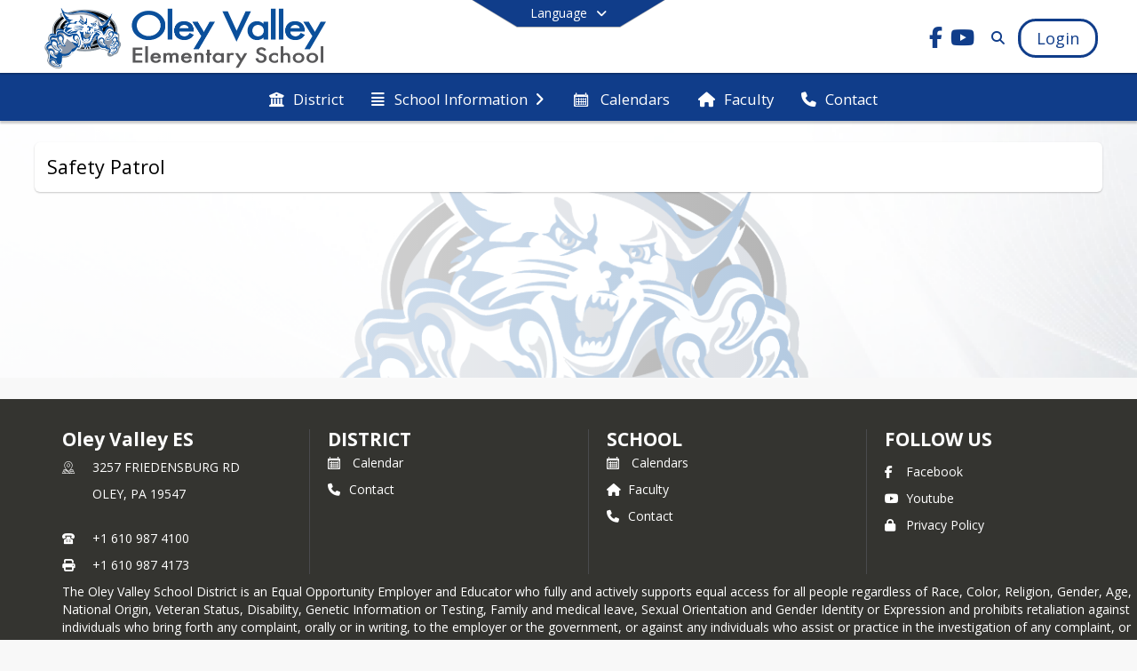

--- FILE ---
content_type: text/html; charset=utf-8
request_url: https://oves.oleyvalleysd.org/en-US/safety-patrol-fdd4814c
body_size: 19274
content:
<!DOCTYPE html><html lang="en" style="--primaryNavBackground:#ffffff;--secondaryNavBackground:#103d8a;--blocks:#103d8a;--elements:#0666ed;--blockBgTextColorUseBlocks:#000000;--fontColor:#222222;--backgroundColor:#dddddd;--fontFamily:&quot;Open Sans&quot;, sans-serif;--blocksTextColor:#FFFFFF;--backgroundColor90Opacity:rgba(221,221,221,0.90);--sb-accent-1:#fcfdff;--sb-accent-2:#f5f9ff;--sb-accent-3:#eaf3ff;--sb-accent-4:#dbebff;--sb-accent-5:#c9e1ff;--sb-accent-6:#b4d4ff;--sb-accent-7:#9bc2ff;--sb-accent-8:#76a8fb;--sb-accent-9:#0666ed;--sb-accent-10:#0059d7;--sb-accent-11:#0b62e1;--sb-accent-12:#0d2f66;--sb-accent-a1:#0055ff03;--sb-accent-a2:#0066ff0a;--sb-accent-a3:#006eff15;--sb-accent-a4:#0072ff24;--sb-accent-a5:#0072ff36;--sb-accent-a6:#016dff4b;--sb-accent-a7:#0064ff64;--sb-accent-a8:#005df889;--sb-accent-a9:#0062edf9;--sb-accent-a10:#0059d7;--sb-accent-a11:#005be0f4;--sb-accent-a12:#00245ef2;--sb-contrast:#fff;--sb-surface:#ecf4ff80;--sb-indicator:#0666ed;--sb-track:#0666ed;--darkerBgColor:#103d8a;--darkerBgColor5:hsl(218, 79%, 28.5%);--darkerBgColor10:hsl(218, 79%, 27%);--primaryFontColor:rgb(77,76,64);--primaryNavBackgroundTextColor:#103d8a;--primaryNavBackgroundTextColorNoBlocksUseSecondary:#103d8a;--secondaryNavBackgroundTextColor:#FFFFFF;--lightSecondaryNavBackgroundRGB:rgba(159.4,177.39999999999998,208.2,1);--opaqueSecondaryNavBackgroundRGB:rgba(231.1,235.6,243.3,0.75);--opaquePrimaryNavBackground:rgba(255,255,255,0.95);--blockBgTextColorNoBlocksUseSecondary:#103d8a;--backgroundImage:url(&#x27;https://cdn.schoolblocks.com/organizations/04914efc-105e-40f3-8860-a937c831d6cd/04914efc-105e-40f3-8860-a937c831d6cd_backgroundImage_17549216450662384.png&#x27;)"><head><meta charSet="utf-8"/><meta name="viewport" content="width=device-width, initial-scale=1"/><link rel="stylesheet" href="https://cdn.schoolblocks.com/assets/_next/static/css/d6d517e8649a20ee.css" data-precedence="next"/><link rel="stylesheet" href="https://cdn.schoolblocks.com/assets/_next/static/css/e193205f9978f542.css" data-precedence="next"/><link rel="stylesheet" href="https://cdn.schoolblocks.com/assets/_next/static/css/61ad6f1b7796ac4a.css" data-precedence="next"/><link rel="stylesheet" href="https://cdn.schoolblocks.com/assets/_next/static/css/0ab870e4b470dc76.css" data-precedence="next"/><link rel="stylesheet" href="https://cdn.schoolblocks.com/assets/_next/static/css/09119f04eee24fed.css" data-precedence="next"/><link rel="stylesheet" href="https://cdn.schoolblocks.com/assets/_next/static/css/be14e6fe4da70801.css" data-precedence="next"/><link rel="stylesheet" href="https://cdn.schoolblocks.com/assets/_next/static/css/281f40bcc3baba69.css" data-precedence="next"/><link rel="stylesheet" href="https://cdn.schoolblocks.com/assets/_next/static/css/1747450399407c49.css" data-precedence="next"/><link rel="stylesheet" href="https://cdn.schoolblocks.com/assets/_next/static/css/0e653771fa8a7523.css" data-precedence="next"/><link rel="stylesheet" href="https://cdn.schoolblocks.com/assets/_next/static/css/dda1f51cc28c1ee8.css" data-precedence="next"/><link rel="stylesheet" href="https://cdn.schoolblocks.com/assets/_next/static/css/4b3809155c9f219d.css" data-precedence="next"/><link rel="stylesheet" href="https://cdn.schoolblocks.com/assets/_next/static/css/fee44c09e83a2cd4.css" data-precedence="next"/><link rel="stylesheet" href="https://cdn.schoolblocks.com/assets/_next/static/css/5247efd9bd2ee1be.css" data-precedence="next"/><link rel="stylesheet" href="https://cdn.schoolblocks.com/assets/_next/static/css/cd3f6380c3852251.css" data-precedence="next"/><link rel="stylesheet" href="https://cdn.schoolblocks.com/assets/_next/static/css/f8ddc0f579a6cb28.css" data-precedence="next"/><link rel="stylesheet" href="https://cdn.schoolblocks.com/assets/_next/static/css/b0635b946118dd66.css" data-precedence="next"/><link rel="stylesheet" href="https://cdn.schoolblocks.com/assets/_next/static/css/91a41212ebb8c0ae.css" data-precedence="next"/><link rel="preload" as="script" fetchPriority="low" href="https://cdn.schoolblocks.com/assets/_next/static/chunks/webpack-9bf1801e42ea7b50.js"/><script src="https://cdn.schoolblocks.com/assets/_next/static/chunks/87c73c54-2c14130ecc70d0df.js" async=""></script><script src="https://cdn.schoolblocks.com/assets/_next/static/chunks/cd24890f-52a5092c929e8acf.js" async=""></script><script src="https://cdn.schoolblocks.com/assets/_next/static/chunks/6468-f7de01192fefb95b.js" async=""></script><script src="https://cdn.schoolblocks.com/assets/_next/static/chunks/main-app-583bb21f97e89a29.js" async=""></script><script src="https://cdn.schoolblocks.com/assets/_next/static/chunks/6768-28a024ddf9fa7426.js" async=""></script><script src="https://cdn.schoolblocks.com/assets/_next/static/chunks/app/layout-751fae7b8be6bcc9.js" async=""></script><script src="https://cdn.schoolblocks.com/assets/_next/static/chunks/50f238d9-8def10f27ba57245.js" async=""></script><script src="https://cdn.schoolblocks.com/assets/_next/static/chunks/50e4e0f8-e80a67e5a0eb796f.js" async=""></script><script src="https://cdn.schoolblocks.com/assets/_next/static/chunks/990a3170-ed9141dfcd57cf4b.js" async=""></script><script src="https://cdn.schoolblocks.com/assets/_next/static/chunks/7365-fae1fddf2b315c88.js" async=""></script><script src="https://cdn.schoolblocks.com/assets/_next/static/chunks/8456-e9750610cf56a117.js" async=""></script><script src="https://cdn.schoolblocks.com/assets/_next/static/chunks/app/error-8cbfafd970a3e9ac.js" async=""></script><script src="https://cdn.schoolblocks.com/assets/_next/static/chunks/app/not-found-1fd25983133cb716.js" async=""></script><script src="https://cdn.schoolblocks.com/assets/_next/static/chunks/620c25d9-fea91c51c6aa2d3e.js" async=""></script><script src="https://cdn.schoolblocks.com/assets/_next/static/chunks/1f006d11-5668abe8d596eaa5.js" async=""></script><script src="https://cdn.schoolblocks.com/assets/_next/static/chunks/f037622c-dad58cd7d3f52102.js" async=""></script><script src="https://cdn.schoolblocks.com/assets/_next/static/chunks/e89fb3a8-3e4b091b7d1e42e8.js" async=""></script><script src="https://cdn.schoolblocks.com/assets/_next/static/chunks/8406-3eab2752c57f2571.js" async=""></script><script src="https://cdn.schoolblocks.com/assets/_next/static/chunks/8687-416e6bf3efe143ac.js" async=""></script><script src="https://cdn.schoolblocks.com/assets/_next/static/chunks/2326-63d736e2423840c8.js" async=""></script><script src="https://cdn.schoolblocks.com/assets/_next/static/chunks/4139-375a57b1ba334d25.js" async=""></script><script src="https://cdn.schoolblocks.com/assets/_next/static/chunks/1880-3ef3b98a6f698cef.js" async=""></script><script src="https://cdn.schoolblocks.com/assets/_next/static/chunks/app/%5Blang%5D/%5B%5B...all%5D%5D/page-abfcb00cf6fc389f.js" async=""></script><link rel="preload" href="https://cdn.schoolblocks.com/assets/_next/static/css/be16770f53abb0c8.css" as="style"/><link rel="preload" href="//fonts.googleapis.com/css?family=Open+Sans:400italic,700italic,400,600,700&amp;display=swap" as="style"/><link rel="preload" href="https://unpkg.com/leaflet@1.3.4/dist/leaflet.css" as="style"/><link rel="preload" href="//translate.google.com/translate_a/element.js?cb=googleTranslateElementInit" as="script"/><link rel="preload" href="https://cdn.schoolblocks.com/assets/_next/static/chunks/6847.82dfaa6bf2d97c7e.js" as="script" fetchPriority="low"/><meta name="theme-color" content="#103d8a"/><title>Safety Patrol - Oley Valley ES</title><meta name="x-ua-compatible" content="ie=edge,chrome=1"/><meta name="charset" content="utf-8"/><meta name="content-language" content="en-US"/><meta name="og:locale:alternate-en" content="en"/><meta name="og:locale:alternate-en-US" content="en-US"/><link rel="canonical" href="https://oves.oleyvalleysd.org/en-US/safety-patrol-fdd4814c"/><link rel="alternate" hrefLang="x-default" href="https://oves.oleyvalleysd.org/en-US/safety-patrol-fdd4814c"/><link rel="alternate" hrefLang="en" href="https://oves.oleyvalleysd.org/en/safety-patrol-fdd4814c"/><link rel="alternate" hrefLang="en-US" href="https://oves.oleyvalleysd.org/en-US/safety-patrol-fdd4814c"/><meta property="og:title" content="Safety Patrol - Oley Valley ES"/><meta property="og:url" content="https://oves.oleyvalleysd.org/en-US/safety-patrol-fdd4814c"/><meta property="og:site_name" content="Safety Patrol - Oley Valley ES"/><meta property="og:locale" content="en-US"/><meta property="og:type" content="website"/><meta name="twitter:card" content="summary"/><meta name="twitter:title" content="Safety Patrol - Oley Valley ES"/><link rel="shortcut icon" href="https://images.cdn.schoolblocks.com/[base64]"/><link rel="apple-touch-icon" href="https://images.cdn.schoolblocks.com/[base64]"/><script>(self.__next_s=self.__next_s||[]).push([0,{"children":"\n            window.googleTranslateElementInit = function () {\n              var el = document.createElement(\"div\");\n              el.className = \"hidden\";\n              el.id = \"google_translate_element\";\n              document.head.appendChild(el);\n              \n              new google.translate.TranslateElement(\n                { pageLanguage: \"en\", autoDisplay: true },\n                \"google_translate_element\"\n              );\n            };\n          ","id":"google-translate-init"}])</script><link rel="stylesheet" href="//fonts.googleapis.com/css?family=Open+Sans:400italic,700italic,400,600,700&amp;display=swap"/><link rel="stylesheet" href="https://unpkg.com/leaflet@1.3.4/dist/leaflet.css"/><script src="https://cdn.schoolblocks.com/assets/_next/static/chunks/polyfills-42372ed130431b0a.js" noModule=""></script></head><body data-version="3.10.1"><div hidden=""><!--$--><!--/$--></div><div class="radix-themes light" data-radius="medium" data-scaling="100%" data-accent-color="indigo" data-gray-color="auto" data-has-background="false" data-panel-background="translucent"><div class="LanguageTool_container__gRr3u"><div class="LanguageTool_languageButtonShadow__7C14_"></div><button data-testid="language-trigger" class="LanguageTool_languageButtonContainer__lLfaF" style="background-color:var(--secondaryNavBackground);color:var(--secondaryNavBackgroundTextColor)"><span><div id="arrows-small-width"><span aria-hidden="true" class="fa-angle-down fas"></span></div>Language<div id="arrows-large-width"><span aria-hidden="true" class="fa-angle-down fas"></span></div></span></button></div><div class="isNotAndroidChrome isNotIOS sb-theme-simple_and_clean sb-title-org-packery sb-with-background-image"><div class="fade-background"><div class="sb-navigation-shown"><div id="sb-content-canvas"><span class="skiptocontent"><a tabindex="2" href="#sb-main-content">skip to main content</a><a tabindex="2" href="#navigation">skip to navigation</a></span><div class="notifications_notificationContainer__aK9eO"><div></div></div><div class="notification-container"><div id="sb-notification-drawer" class="sb-top-drawer sb-notification-drawer" style="visibility:visible"><div class="sb-top-drawer-container sb-notification open"></div></div></div><div class="HeaderShortcuts_container__UQBmC"><div></div></div><ul class="Header_skip__UWAUI notranslate skiptocontent"><li><a href="#navigation" tabindex="2">Skip to Navigation</a></li></ul><div class="NavigationPrimary_schoolBlocksHeader__FLzf7 NavigationPrimary_schoolBlocksHeaderWelcomePage__nHMw4 NavigationPrimary_schoolBlocksHeaderVisible__d3Cfs"><div class="SchoolBlocksHeader_centerContent__9wkU0"><nav id="primaryNav" class="sb-primary-nav sb-navbar-background sb-organization-color-primary-nav" role="navigation"><div class="sb-navbar-primary-container clearfix sb-content-width-plus-margin"><div class="sb-navbar-table"><div class="sb-navbar-row"><div class="sb-navbar-cell sb-navbar-logo-smallwidth" id="logo-cell"><div class="sb-navbar-primary-element sb-navbar-primary-element-logo sb-navbar-logo notranslate"><a aria-hidden="true" title="Oley Valley ES" class="sb-organization-font-color sb-home-link" tabindex="0" href="/en-US"><img loading="lazy" src="https://cdn.schoolblocks.com/organizations/43eda7b1-bdcb-4118-8296-e1dc6f848dd7/top_nav_logo_6einda-ov-elementary-topleft-logo.png" class="sb-navbar-logo" aria-label="Oley Valley ES" alt="Oley Valley ES"/></a></div></div><div class="sb-navbar-cell Header_titleAndSocial__752Kg Header_titleAndSocialTitleInvisible__rW2HW" id="title-cell"><div class="sb-navbar-primary-element" style="float:left"><a class="sb-organization-font-color sb-home-link" title="Oley Valley ES" tabindex="-1" href="/en-US"><h1 class="sb-navbar-title"> <!-- -->Oley Valley ES<!-- --> </h1></a></div><div id="socialNavItems" class="sb-navbar-primary-element" style="padding-right:10px;float:right"><ul class="Header_socialNavItems__FA_P4"><li><a class="sb-organization-font-color" target="_blank" rel="nofollow noopener noreferrer" aria-label="Link to Facebook account" tabindex="0" href="https://www.facebook.com/oley.valley.5"><span class="fa-fw fab fa-facebook-f sb-navbar-social-media" role="presentation" aria-hidden="true"></span></a></li><li><a class="sb-organization-font-color" target="_blank" rel="nofollow noopener noreferrer" aria-label="Link to Youtube account" tabindex="0" href="https://www.youtube.com/@OleyValleySchoolDistrict/featured"><span class="fa-fw fab fa-youtube sb-navbar-social-media" role="presentation" aria-hidden="true"></span></a></li></ul></div></div><div class="sb-navbar-cell" id="search-cell"><div class="sb-navbar-primary-element sb-navbar-margin-top Header_inlineBlock__1buB9"><a class="sb-organization-font-color" rel="noopener noreferrer" aria-label="Link to Search Page" tabindex="0" href="/search"><span class="fas  fa-search sb-navbar-search-icon" role="presentation" aria-hidden="true"></span></a></div></div><div class="sb-navbar-cell" style="white-space:nowrap" id="loginUserMenuButtons"><div class="sb-navbar-primary-element" style="margin-left:1em;text-align:right"><div class="UserDropDownMenu_userMenu__VQ_AU"><div><button class="btn sb-organization-color-element-bg UserDropDownMenu_userMenuButton__0KcK7" style="min-width:unset" aria-label="Open Login Modal" id="loginMenuButton"><span class="sb-navbar-button-text">Login</span></button></div></div></div></div></div></div></div></nav></div></div><span><div class="NavigationSecondary_secondary__5R2ns NavigationSecondary_navigation__RMjqD NavigationSecondary_secondaryNavBackgroundColor__cuF_a NavigationSecondary_secondaryVisible__fD0ES notranslate sb-secondary-nav sb-organization-color-secondary-nav clearfix" id="sb-secondary-nav"><div class="megaNav_cdMorphDropdown__I0XPW"><nav class="megaNav_mainNav__5d6RJ sb-content-width-plus-margin" id="navigation" role="navigation"><ul role="menubar"><li role="none" class="megaNav_mainLink__YoXfW"><a class="mainLink" role="menuitem" aria-label="District" aria-expanded="false" aria-haspopup="false" target="_blank" rel="nofollow noopener noreferrer" href="https://www.oleyvalleysd.org/en-us"><span aria-hidden="true" class="fas fa-university megaNav_icon__LqJYJ"></span><span>District</span></a></li><li role="none" class="megaNav_mainLink__YoXfW"><button class="mainLink" role="menuitem" aria-label="School Information" aria-expanded="false" aria-haspopup="true"><span aria-hidden="true" class="fas fa-align-justify megaNav_icon__LqJYJ"></span><span>School Information</span><span style="transform:rotate(0)" aria-hidden="true" class="fa-angle-right fas megaNav_popupArrow__k1JK2"></span></button></li><li role="none" class="megaNav_mainLink__YoXfW"><a class="mainLink" role="menuitem" aria-label="Calendars" aria-expanded="false" aria-haspopup="false" target="_blank" rel="nofollow noopener noreferrer" href="https://www.oleyvalleysd.org/en-US/calendars"><span aria-hidden="true" class="sbicon-calendar megaNav_icon__LqJYJ"></span><span>Calendars</span></a></li><li role="none" class="megaNav_mainLink__YoXfW"><a class="mainLink" role="menuitem" aria-label="Faculty" aria-expanded="false" aria-haspopup="false" href="/en-US/pages/b38e6c2d-21da-4249-be03-4ca41b34f37a"><span aria-hidden="true" class="fas fa-home megaNav_icon__LqJYJ"></span><span>Faculty</span></a></li><li role="none" class="megaNav_mainLink__YoXfW"><button class="mainLink" role="menuitem" aria-label="Contact" aria-expanded="false" aria-haspopup="false"><span aria-hidden="true" class="fas fa-phone megaNav_icon__LqJYJ"></span><span>Contact</span></button></li></ul></nav></div><div></div></div></span><div class="notification-container"><div id="sb-notification-drawer" class="sb-top-drawer sb-notification-drawer" style="visibility:visible"><div class="sb-top-drawer-container sb-notification open"></div></div></div><div class="MainGridPage_container__8GxxT"><div id="sb-main-content" class="sb-content-width MainGridPage_grid__Si7iM MainGridPage_gridGridPage__wCnHB"><div class="MainGridPage_header__2TrET"><div class="MainGridPage_classroomHeaderTopBlock__PuM89"><div><div class="MainGridPage_breadcrumbs__Q8hV7"><span class="MainGridPage_classroomTitle__ujFGS" data-id="fdd4814c-5345-475c-b478-5af543b54a8d" contentEditable="false"><span title="Safety Patrol">Safety Patrol</span></span></div></div><div class="MainGridPage_rightAlignedHeader__8ZMVN"><div class="MainGridPage_classroomHeaderLabels__Jrj9e sb-main-content"><button style="cursor:pointer" class="btn btn-default pull-right MainGridPage_classroomFollowFloatingButton__mxEB_" title="Subscribe to Safety Patrol" aria-label="Subscribe to Safety Patrol"></button></div></div></div></div><div class="sb-grid-wrapper MainGridPage_packery__hPS7O"><div id="main-grid-container" class="sb-main-content packery" data-grid-perms="0"><div class="ElementSpacer_elementSpacer__mCBPq" aria-hidden="true"></div><div id="sb-organizations-map" class=""></div><main id="main-grid" class="packery PackeryGrid_packery__dDQhh" role="main" style="padding-top:0" data-id="fdd4814c-5345-475c-b478-5af543b54a8d" data-grid-id="fdd4814c-5345-475c-b478-5af543b54a8d"><div class="react-grid-layout" style="height:14px"></div></main></div></div></div></div></div></div></div></div><div id="page-footer-container"><footer class="FooterCS_mainFooter__vhHdc notranslate"><div class="FooterCS_navContainer__bxhmx"><div class="FooterCS_addressColumn__slIoY FooterCS_footerColumn__H_9rc"><h3>Oley Valley ES</h3><div><div><span aria-hidden="true" class="flaticon-map"></span></div><div><address aria-label="Address for Oley Valley ES" class="notranslate"><p>3257 FRIEDENSBURG RD</p><p>OLEY, <!-- -->PA <!-- -->19547</p></address></div></div><div><div><span aria-hidden="true" class="flaticon-telephone-of-old-design" title="Primary Phone Number"></span></div><div><div class="phone-number-container"><a aria-label="Call primary phone number +1 610-987-4100" href="tel:+16109874100" class="phone-number-link">+1 610 987 4100</a></div></div></div><div><div><span title="Fax" aria-hidden="true" class="fa-print fas"></span></div><div><div class="phone-number-container"><span aria-label="Fax +1 610-987-4173" class="phone-number">+1 610 987 4173</span></div></div></div></div><div class="FooterCS_navColumn__btQLC FooterCS_footerColumn__H_9rc"><h3><a target="_blank" rel="nofollow noopener noreferrer" href="https://www.oleyvalleysd.org/en-us">DISTRICT</a></h3><ul><li><a title="Calendar" href="/calendars"><span aria-hidden="true" class="sbicon-calendar"></span> <!-- -->Calendar</a></li><li><button title="Contact"><span aria-hidden="true" class="fas fa-phone"></span> <!-- -->Contact</button></li></ul></div><div class="FooterCS_navColumn__btQLC FooterCS_footerColumn__H_9rc"><h3><a href="https://oves.oleyvalleysd.org/en-us">school</a></h3><ul><li><a title="Calendars" target="_blank" rel="nofollow noopener noreferrer" href="https://www.oleyvalleysd.org/en-US/calendars"><span aria-hidden="true" class="sbicon-calendar"></span> <!-- -->Calendars</a></li><li><a title="Faculty" href="/en-US/pages/b38e6c2d-21da-4249-be03-4ca41b34f37a"><span aria-hidden="true" class="fas fa-home"></span> <!-- -->Faculty</a></li><li><button title="Contact"><span aria-hidden="true" class="fas fa-phone"></span> <!-- -->Contact</button></li></ul></div><div class="FooterCS_navColumn__btQLC FooterCS_footerColumn__H_9rc"><h3 class="notranslate">FOLLOW US</h3><ul><li class="FooterCS_followFooter__7Ebej"><button style="cursor:pointer" class="btn btn-default pull-right MainGridPage_classroomFollowFloatingButton__mxEB_" title="Subscribe to Oley Valley ES" aria-label="Subscribe to Oley Valley ES"></button></li><li class="notranslate"><a title="Facebook" target="_blank" rel="nofollow noopener noreferrer" href="https://www.facebook.com/oley.valley.5"><span aria-hidden="true" class="fa-facebook-f fab"></span> Facebook</a></li><li class="notranslate"><a title="Youtube" target="_blank" rel="nofollow noopener noreferrer" href="https://www.youtube.com/@OleyValleySchoolDistrict/featured"><span aria-hidden="true" class="fa-youtube fab"></span> Youtube</a></li><li><a title="Privacy Policy" target="_blank" rel="nofollow noopener noreferrer" href="https://www.schoolblocks.com/privacy.html"><span aria-hidden="true" class="fa-lock fas"></span> Privacy Policy</a></li></ul></div></div><div class="FooterCS_footerText__jkLaP"><span class="SimplePopupEditor_container__CLh6k"><span>The Oley Valley School District is an Equal Opportunity Employer and Educator who fully and actively supports equal access for all people regardless of Race, Color, Religion, Gender, Age, National Origin, Veteran Status, Disability, Genetic Information or Testing, Family and medical leave, Sexual Orientation and Gender Identity or Expression and prohibits retaliation against individuals who bring forth any complaint, orally or in writing, to the employer or the government, or against any individuals who assist or practice in the investigation of any complaint, or otherwise oppose discrimination. Compliance issues/questions should be directed to the Office of the Superintendent.</span></span></div><div class="PoweredByCS_poweredByContainer__mmAvo"><div><button class="PoweredByCS_loginButton__Gvyk3">Login</button></div><small>This website is powered by <span><a target="_blank" rel="nofollow noopener noreferrer" href="https://www.schoolblocks.com">SchoolBlocks</a> and <a target="_blank" rel="nofollow noopener noreferrer" href="https://www.schoolfeed.org">SchoolFeed</a></span></small></div></footer><div id="allModalContainer"></div><div></div><div class="MobileNavFooter_container__ILg60"><ul class="MobileNavFooter_unorderedList___A4O8"><li class="MobileNavFooter_listItem__LEd60"><a title="Home" class="MobileNavFooter_menuButton__iBBMT" href="/en-US"><span><span aria-hidden="true" class="fa-home fa-2x fas"></span><span class="MobileNavFooter_menuItemName__G4FXW">Home</span></span></a></li><li class="MobileNavFooter_listItem__LEd60"><button aria-label="Open Account Menu" class="MobileNavFooter_menuButton__iBBMT"><span><span aria-hidden="true" class="fa-user fa-2x fas"></span><span class="MobileNavFooter_menuItemName__G4FXW">Account</span></span></button></li><li class="MobileNavFooter_listItem__LEd60"><button aria-label="Open My Activity List" class="MobileNavFooter_menuButton__iBBMT"><span class="MobileNavFooter_menuButton__iBBMT"><span class="fa-2x fa-fw fa-regular fa-bell MobileNavFooter_notifications__ocD0_"></span><span class="MobileNavFooter_menuItemName__G4FXW">My Activity</span></span></button></li><li class="MobileNavFooter_listItem__LEd60"><button aria-label="Open Navigation Menu" class="MobileNavFooter_menuButton__iBBMT" id="MobileNavigationMenu"><span><span aria-hidden="true" class="fa-bars fa-2x fas"></span><span class="MobileNavFooter_menuItemName__G4FXW">Menu</span></span></button></li></ul></div><span><div class="MobileNav_mobileMenuContainer__iCfN7 notranslate"><nav class="MobileNav_navContainer__zPwhE" role="navigation"><span tabindex="0"></span></nav><div></div></div></span><span><div class="MobileNav_mobileMenuContainer__iCfN7 notranslate"><nav class="MobileNav_navContainer__zPwhE" role="navigation"><span tabindex="0"></span></nav><div></div></div></span></div></div><!--$--><!--/$--><script src="https://cdn.schoolblocks.com/assets/_next/static/chunks/webpack-9bf1801e42ea7b50.js" id="_R_" async=""></script><script>(self.__next_f=self.__next_f||[]).push([0])</script><script>self.__next_f.push([1,"1:\"$Sreact.fragment\"\n2:I[38489,[\"6768\",\"static/chunks/6768-28a024ddf9fa7426.js\",\"7177\",\"static/chunks/app/layout-751fae7b8be6bcc9.js\"],\"Provider\"]\n3:I[60624,[],\"\"]\n4:I[71439,[\"6940\",\"static/chunks/50f238d9-8def10f27ba57245.js\",\"8206\",\"static/chunks/50e4e0f8-e80a67e5a0eb796f.js\",\"3249\",\"static/chunks/990a3170-ed9141dfcd57cf4b.js\",\"7365\",\"static/chunks/7365-fae1fddf2b315c88.js\",\"6768\",\"static/chunks/6768-28a024ddf9fa7426.js\",\"8456\",\"static/chunks/8456-e9750610cf56a117.js\",\"8039\",\"static/chunks/app/error-8cbfafd970a3e9ac.js\"],\"default\"]\n5:I[44470,[],\"\"]\n6:I[68480,[\"6940\",\"static/chunks/50f238d9-8def10f27ba57245.js\",\"8206\",\"static/chunks/50e4e0f8-e80a67e5a0eb796f.js\",\"3249\",\"static/chunks/990a3170-ed9141dfcd57cf4b.js\",\"7365\",\"static/chunks/7365-fae1fddf2b315c88.js\",\"8456\",\"static/chunks/8456-e9750610cf56a117.js\",\"4345\",\"static/chunks/app/not-found-1fd25983133cb716.js\"],\"default\"]\nd:I[45388,[],\"\"]\nf:I[56317,[],\"OutletBoundary\"]\n10:\"$Sreact.suspense\"\n12:I[56317,[],\"ViewportBoundary\"]\n14:I[56317,[],\"MetadataBoundary\"]\n:HL[\"https://cdn.schoolblocks.com/assets/_next/static/css/d6d517e8649a20ee.css\",\"style\"]\n:HL[\"https://cdn.schoolblocks.com/assets/_next/static/css/e193205f9978f542.css\",\"style\"]\n:HL[\"https://cdn.schoolblocks.com/assets/_next/static/css/61ad6f1b7796ac4a.css\",\"style\"]\n:HL[\"https://cdn.schoolblocks.com/assets/_next/static/css/0ab870e4b470dc76.css\",\"style\"]\n:HL[\"https://cdn.schoolblocks.com/assets/_next/static/css/09119f04eee24fed.css\",\"style\"]\n:HL[\"https://cdn.schoolblocks.com/assets/_next/static/css/be14e6fe4da70801.css\",\"style\"]\n:HL[\"https://cdn.schoolblocks.com/assets/_next/static/css/281f40bcc3baba69.css\",\"style\"]\n:HL[\"https://cdn.schoolblocks.com/assets/_next/static/css/1747450399407c49.css\",\"style\"]\n:HL[\"https://cdn.schoolblocks.com/assets/_next/static/css/0e653771fa8a7523.css\",\"style\"]\n:HL[\"https://cdn.schoolblocks.com/assets/_next/static/css/dda1f51cc28c1ee8.css\",\"style\"]\n:HL[\"https://cdn.schoolblocks.com/assets/_next/static/css/4b3809155c9f219d.css\",\"style\"]\n:HL[\"https://cdn.schoolblocks.com/assets/_next/static/css/fee44c09e83a2cd4.css\",\"style\"]\n:HL[\"https://cdn.schoolblocks.com/assets/_next/static/css/5247efd9bd2ee1be.css\",\"style\"]\n:HL[\"https://cdn.schoolblocks.com/assets/_next/static/css/cd3f6380c3852251.css\",\"style\"]\n:HL[\"https://cdn.schoolblocks.com/assets/_next/static/css/f8ddc0f579a6cb28.css\",\"style\"]\n:HL[\"https://cdn.schoolblocks.com/assets/_next/static/css/b0635b946118dd66.css\",\"style\"]\n:HL[\"https://cdn.schoolblocks.com/assets/_next/static/css/91a41212ebb8c0ae.css\",\"style\"]\n:HL[\"https://cdn.schoolblocks.com/assets/_next/static/css/be16770f53abb0c8.css\",\"style\"]\n"])</script><script>self.__next_f.push([1,"0:{\"P\":null,\"b\":\"W59_jxAvE5UqrZSfBYTZY\",\"c\":[\"\",\"en-US\",\"safety-patrol-fdd4814c\"],\"q\":\"\",\"i\":false,\"f\":[[[\"\",{\"children\":[[\"lang\",\"en-US\",\"d\"],{\"children\":[[\"all\",\"safety-patrol-fdd4814c\",\"oc\"],{\"children\":[\"__PAGE__\",{}]}]}]},\"$undefined\",\"$undefined\",true],[[\"$\",\"$1\",\"c\",{\"children\":[null,[\"$\",\"$L2\",null,{\"config\":{\"accessToken\":\"98fa0b029bb4445da13fefe86d3d6dcb\",\"autoInstrument\":false,\"environment\":\"prod\",\"captureUncaught\":false,\"captureUnhandledRejections\":false,\"enabled\":true,\"payload\":{\"client\":{\"javascript\":{\"code_version\":\"3.10.1\"}}}},\"children\":[\"$\",\"$L3\",null,{\"parallelRouterKey\":\"children\",\"error\":\"$4\",\"errorStyles\":[[\"$\",\"link\",\"0\",{\"rel\":\"stylesheet\",\"href\":\"https://cdn.schoolblocks.com/assets/_next/static/css/d6d517e8649a20ee.css\",\"precedence\":\"next\",\"crossOrigin\":\"$undefined\",\"nonce\":\"$undefined\"}],[\"$\",\"link\",\"1\",{\"rel\":\"stylesheet\",\"href\":\"https://cdn.schoolblocks.com/assets/_next/static/css/be16770f53abb0c8.css\",\"precedence\":\"next\",\"crossOrigin\":\"$undefined\",\"nonce\":\"$undefined\"}],[\"$\",\"link\",\"2\",{\"rel\":\"stylesheet\",\"href\":\"https://cdn.schoolblocks.com/assets/_next/static/css/fee44c09e83a2cd4.css\",\"precedence\":\"next\",\"crossOrigin\":\"$undefined\",\"nonce\":\"$undefined\"}],[\"$\",\"link\",\"3\",{\"rel\":\"stylesheet\",\"href\":\"https://cdn.schoolblocks.com/assets/_next/static/css/e193205f9978f542.css\",\"precedence\":\"next\",\"crossOrigin\":\"$undefined\",\"nonce\":\"$undefined\"}],[\"$\",\"link\",\"4\",{\"rel\":\"stylesheet\",\"href\":\"https://cdn.schoolblocks.com/assets/_next/static/css/cd3f6380c3852251.css\",\"precedence\":\"next\",\"crossOrigin\":\"$undefined\",\"nonce\":\"$undefined\"}]],\"errorScripts\":[],\"template\":[\"$\",\"$L5\",null,{}],\"templateStyles\":\"$undefined\",\"templateScripts\":\"$undefined\",\"notFound\":[[\"$\",\"$L6\",null,{}],[[\"$\",\"link\",\"0\",{\"rel\":\"stylesheet\",\"href\":\"https://cdn.schoolblocks.com/assets/_next/static/css/d6d517e8649a20ee.css\",\"precedence\":\"next\",\"crossOrigin\":\"$undefined\",\"nonce\":\"$undefined\"}],[\"$\",\"link\",\"1\",{\"rel\":\"stylesheet\",\"href\":\"https://cdn.schoolblocks.com/assets/_next/static/css/be16770f53abb0c8.css\",\"precedence\":\"next\",\"crossOrigin\":\"$undefined\",\"nonce\":\"$undefined\"}],[\"$\",\"link\",\"2\",{\"rel\":\"stylesheet\",\"href\":\"https://cdn.schoolblocks.com/assets/_next/static/css/fee44c09e83a2cd4.css\",\"precedence\":\"next\",\"crossOrigin\":\"$undefined\",\"nonce\":\"$undefined\"}],[\"$\",\"link\",\"3\",{\"rel\":\"stylesheet\",\"href\":\"https://cdn.schoolblocks.com/assets/_next/static/css/e193205f9978f542.css\",\"precedence\":\"next\",\"crossOrigin\":\"$undefined\",\"nonce\":\"$undefined\"}],[\"$\",\"link\",\"4\",{\"rel\":\"stylesheet\",\"href\":\"https://cdn.schoolblocks.com/assets/_next/static/css/cd3f6380c3852251.css\",\"precedence\":\"next\",\"crossOrigin\":\"$undefined\",\"nonce\":\"$undefined\"}]]],\"forbidden\":\"$undefined\",\"unauthorized\":\"$undefined\"}]}]]}],{\"children\":[[\"$\",\"$1\",\"c\",{\"children\":[[[\"$\",\"link\",\"0\",{\"rel\":\"stylesheet\",\"href\":\"https://cdn.schoolblocks.com/assets/_next/static/css/d6d517e8649a20ee.css\",\"precedence\":\"next\",\"crossOrigin\":\"$undefined\",\"nonce\":\"$undefined\"}],[\"$\",\"link\",\"1\",{\"rel\":\"stylesheet\",\"href\":\"https://cdn.schoolblocks.com/assets/_next/static/css/e193205f9978f542.css\",\"precedence\":\"next\",\"crossOrigin\":\"$undefined\",\"nonce\":\"$undefined\"}],[\"$\",\"link\",\"2\",{\"rel\":\"stylesheet\",\"href\":\"https://cdn.schoolblocks.com/assets/_next/static/css/61ad6f1b7796ac4a.css\",\"precedence\":\"next\",\"crossOrigin\":\"$undefined\",\"nonce\":\"$undefined\"}],[\"$\",\"link\",\"3\",{\"rel\":\"stylesheet\",\"href\":\"https://cdn.schoolblocks.com/assets/_next/static/css/0ab870e4b470dc76.css\",\"precedence\":\"next\",\"crossOrigin\":\"$undefined\",\"nonce\":\"$undefined\"}],[\"$\",\"link\",\"4\",{\"rel\":\"stylesheet\",\"href\":\"https://cdn.schoolblocks.com/assets/_next/static/css/09119f04eee24fed.css\",\"precedence\":\"next\",\"crossOrigin\":\"$undefined\",\"nonce\":\"$undefined\"}],[\"$\",\"link\",\"5\",{\"rel\":\"stylesheet\",\"href\":\"https://cdn.schoolblocks.com/assets/_next/static/css/be14e6fe4da70801.css\",\"precedence\":\"next\",\"crossOrigin\":\"$undefined\",\"nonce\":\"$undefined\"}],[\"$\",\"link\",\"6\",{\"rel\":\"stylesheet\",\"href\":\"https://cdn.schoolblocks.com/assets/_next/static/css/281f40bcc3baba69.css\",\"precedence\":\"next\",\"crossOrigin\":\"$undefined\",\"nonce\":\"$undefined\"}],[\"$\",\"link\",\"7\",{\"rel\":\"stylesheet\",\"href\":\"https://cdn.schoolblocks.com/assets/_next/static/css/1747450399407c49.css\",\"precedence\":\"next\",\"crossOrigin\":\"$undefined\",\"nonce\":\"$undefined\"}],[\"$\",\"link\",\"8\",{\"rel\":\"stylesheet\",\"href\":\"https://cdn.schoolblocks.com/assets/_next/static/css/0e653771fa8a7523.css\",\"precedence\":\"next\",\"crossOrigin\":\"$undefined\",\"nonce\":\"$undefined\"}],[\"$\",\"link\",\"9\",{\"rel\":\"stylesheet\",\"href\":\"https://cdn.schoolblocks.com/assets/_next/static/css/dda1f51cc28c1ee8.css\",\"precedence\":\"next\",\"crossOrigin\":\"$undefined\",\"nonce\":\"$undefined\"}],[\"$\",\"link\",\"10\",{\"rel\":\"stylesheet\",\"href\":\"https://cdn.schoolblocks.com/assets/_next/static/css/4b3809155c9f219d.css\",\"precedence\":\"next\",\"crossOrigin\":\"$undefined\",\"nonce\":\"$undefined\"}],\"$L7\",\"$L8\"],\"$L9\"]}],{\"children\":[\"$La\",{\"children\":[\"$Lb\",{},null,false,false]},null,false,false]},null,false,false]},null,false,false],\"$Lc\",false]],\"m\":\"$undefined\",\"G\":[\"$d\",[]],\"S\":false}\n"])</script><script>self.__next_f.push([1,"7:[\"$\",\"link\",\"11\",{\"rel\":\"stylesheet\",\"href\":\"https://cdn.schoolblocks.com/assets/_next/static/css/fee44c09e83a2cd4.css\",\"precedence\":\"next\",\"crossOrigin\":\"$undefined\",\"nonce\":\"$undefined\"}]\n8:[\"$\",\"link\",\"12\",{\"rel\":\"stylesheet\",\"href\":\"https://cdn.schoolblocks.com/assets/_next/static/css/5247efd9bd2ee1be.css\",\"precedence\":\"next\",\"crossOrigin\":\"$undefined\",\"nonce\":\"$undefined\"}]\na:[\"$\",\"$1\",\"c\",{\"children\":[null,[\"$\",\"$L3\",null,{\"parallelRouterKey\":\"children\",\"error\":\"$undefined\",\"errorStyles\":\"$undefined\",\"errorScripts\":\"$undefined\",\"template\":[\"$\",\"$L5\",null,{}],\"templateStyles\":\"$undefined\",\"templateScripts\":\"$undefined\",\"notFound\":\"$undefined\",\"forbidden\":\"$undefined\",\"unauthorized\":\"$undefined\"}]]}]\nb:[\"$\",\"$1\",\"c\",{\"children\":[\"$Le\",[[\"$\",\"link\",\"0\",{\"rel\":\"stylesheet\",\"href\":\"https://cdn.schoolblocks.com/assets/_next/static/css/cd3f6380c3852251.css\",\"precedence\":\"next\",\"crossOrigin\":\"$undefined\",\"nonce\":\"$undefined\"}],[\"$\",\"link\",\"1\",{\"rel\":\"stylesheet\",\"href\":\"https://cdn.schoolblocks.com/assets/_next/static/css/f8ddc0f579a6cb28.css\",\"precedence\":\"next\",\"crossOrigin\":\"$undefined\",\"nonce\":\"$undefined\"}],[\"$\",\"link\",\"2\",{\"rel\":\"stylesheet\",\"href\":\"https://cdn.schoolblocks.com/assets/_next/static/css/b0635b946118dd66.css\",\"precedence\":\"next\",\"crossOrigin\":\"$undefined\",\"nonce\":\"$undefined\"}],[\"$\",\"link\",\"3\",{\"rel\":\"stylesheet\",\"href\":\"https://cdn.schoolblocks.com/assets/_next/static/css/91a41212ebb8c0ae.css\",\"precedence\":\"next\",\"crossOrigin\":\"$undefined\",\"nonce\":\"$undefined\"}]],[\"$\",\"$Lf\",null,{\"children\":[\"$\",\"$10\",null,{\"name\":\"Next.MetadataOutlet\",\"children\":\"$@11\"}]}]]}]\nc:[\"$\",\"$1\",\"h\",{\"children\":[null,[\"$\",\"$L12\",null,{\"children\":\"$@13\"}],[\"$\",\"div\",null,{\"hidden\":true,\"children\":[\"$\",\"$L14\",null,{\"children\":[\"$\",\"$10\",null,{\"name\":\"Next.Metadata\",\"children\":\"$@15\"}]}]}],null]}]\n9:[\"$\",\"$L3\",null,{\"parallelRouterKey\":\"children\",\"error\":\"$undefined\",\"errorStyles\":\"$undefined\",\"errorScripts\":\"$undefined\",\"template\":[\"$\",\"$L5\",null,{}],\"templateStyles\":\"$undefined\",\"templateScripts\":\"$undefined\",\"notFound\":\"$undefined\",\"forbidden\":\"$undefined\",\"unauthorized\":\"$undefined\"}]\n"])</script><script>self.__next_f.push([1,"16:I[65308,[\"6940\",\"static/chunks/50f238d9-8def10f27ba57245.js\",\"8206\",\"static/chunks/50e4e0f8-e80a67e5a0eb796f.js\",\"3249\",\"static/chunks/990a3170-ed9141dfcd57cf4b.js\",\"9166\",\"static/chunks/620c25d9-fea91c51c6aa2d3e.js\",\"5246\",\"static/chunks/1f006d11-5668abe8d596eaa5.js\",\"5122\",\"static/chunks/f037622c-dad58cd7d3f52102.js\",\"9031\",\"static/chunks/e89fb3a8-3e4b091b7d1e42e8.js\",\"7365\",\"static/chunks/7365-fae1fddf2b315c88.js\",\"6768\",\"static/chunks/6768-28a024ddf9fa7426.js\",\"8406\",\"static/chunks/8406-3eab2752c57f2571.js\",\"8687\",\"static/chunks/8687-416e6bf3efe143ac.js\",\"2326\",\"static/chunks/2326-63d736e2423840c8.js\",\"8456\",\"static/chunks/8456-e9750610cf56a117.js\",\"4139\",\"static/chunks/4139-375a57b1ba334d25.js\",\"1880\",\"static/chunks/1880-3ef3b98a6f698cef.js\",\"5773\",\"static/chunks/app/%5Blang%5D/%5B%5B...all%5D%5D/page-abfcb00cf6fc389f.js\"],\"\"]\n17:I[52460,[\"6940\",\"static/chunks/50f238d9-8def10f27ba57245.js\",\"8206\",\"static/chunks/50e4e0f8-e80a67e5a0eb796f.js\",\"3249\",\"static/chunks/990a3170-ed9141dfcd57cf4b.js\",\"9166\",\"static/chunks/620c25d9-fea91c51c6aa2d3e.js\",\"5246\",\"static/chunks/1f006d11-5668abe8d596eaa5.js\",\"5122\",\"static/chunks/f037622c-dad58cd7d3f52102.js\",\"9031\",\"static/chunks/e89fb3a8-3e4b091b7d1e42e8.js\",\"7365\",\"static/chunks/7365-fae1fddf2b315c88.js\",\"6768\",\"static/chunks/6768-28a024ddf9fa7426.js\",\"8406\",\"static/chunks/8406-3eab2752c57f2571.js\",\"8687\",\"static/chunks/8687-416e6bf3efe143ac.js\",\"2326\",\"static/chunks/2326-63d736e2423840c8.js\",\"8456\",\"static/chunks/8456-e9750610cf56a117.js\",\"4139\",\"static/chunks/4139-375a57b1ba334d25.js\",\"1880\",\"static/chunks/1880-3ef3b98a6f698cef.js\",\"5773\",\"static/chunks/app/%5Blang%5D/%5B%5B...all%5D%5D/page-abfcb00cf6fc389f.js\"],\"ErrorBoundary\"]\n18:I[50879,[\"6940\",\"static/chunks/50f238d9-8def10f27ba57245.js\",\"8206\",\"static/chunks/50e4e0f8-e80a67e5a0eb796f.js\",\"3249\",\"static/chunks/990a3170-ed9141dfcd57cf4b.js\",\"9166\",\"static/chunks/620c25d9-fea91c51c6aa2d3e.js\",\"5246\",\"static/chunks/1f006d11-5668abe8d596eaa5.js\",\"5122\",\"static/chunks/f037622c-dad58cd7d3f52102.js\",\"9031\",\"static/chunks/e89fb3a8-3e4b091b7d1e42e8.js\",\"7365\",\"static/chunks/7365-fae1fddf2b315c88.js\",\"6768\",\"static/chunks/6768-28a024ddf9fa7426.js\",\"8406\",\"static/chunks/8406-3eab2752c57f2571.js\",\"8687\",\"static/chunks/8687-416e6bf3efe143ac.js\",\"2326\",\"static/chunks/2326-63d736e2423840c8.js\",\"8456\",\"static/chunks/8456-e9750610cf56a117.js\",\"4139\",\"static/chunks/4139-375a57b1ba334d25.js\",\"1880\",\"static/chunks/1880-3ef3b98a6f698cef.js\",\"5773\",\"static/chunks/app/%5Blang%5D/%5B%5B...all%5D%5D/page-abfcb00cf6fc389f.js\"],\"ServiceWorkerManager\"]\n19:I[16403,[\"6940\",\"static/chunks/50f238d9-8def10f27ba57245.js\",\"8206\",\"static/chunks/50e4e0f8-e80a67e5a0eb796f.js\",\"3249\",\"static/chunks/990a3170-ed9141dfcd57cf4b.js\",\"9166\",\"static/chunks/620c25d9-fea91c51c6aa2d3e.js\",\"5246\",\"static/chunks/1f006d11-5668abe8d596eaa5.js\",\"5122\",\"static/chunks/f037622c-dad58cd7d3f52102.js\",\"9031\",\"static/chunks/e89fb3a8-3e4b091b7d1e42e8.js\",\"7365\",\"static/chunks/7365-fae1fddf2b315c88.js\",\"6768\",\"static/chunks/6768-28a024ddf9fa7426.js\",\"8406\",\"static/chunks/8406-3eab2752c57f2571.js\",\"8687\",\"static/chunks/8687-416e6bf3efe143ac.js\",\"2326\",\"static/chunks/2326-63d736e2423840c8.js\",\"8456\",\"static/chunks/8456-e9750610cf56a117.js\",\"4139\",\"static/chunks/4139-375a57b1ba334d25.js\",\"1880\",\"static/chunks/1880-3ef3b98a6f698cef.js\",\"5773\",\"static/chunks/app/%5Blang%5D/%5B%5B...all%5D%5D/page-abfcb00cf6fc389f.js\"],\"default\"]\n1f:I[59080,[],\"IconMark\"]\n:HL[\"//fonts.googleapis.com/css?family=Open+Sans:400italic,700italic,400,600,700\u0026display=swap\",\"style\"]\n:HL[\"https://unpkg.com/leaflet@1.3.4/dist/leaflet.css\",\"style\"]\n"])</script><script>self.__next_f.push([1,"e:[\"$\",\"html\",null,{\"lang\":\"en\",\"style\":{\"--primaryNavBackground\":\"#ffffff\",\"--secondaryNavBackground\":\"#103d8a\",\"--blocks\":\"#103d8a\",\"--elements\":\"#0666ed\",\"--blockBgTextColorUseBlocks\":\"#000000\",\"--fontColor\":\"#222222\",\"--backgroundColor\":\"#dddddd\",\"--fontFamily\":\"\\\"Open Sans\\\", sans-serif\",\"--blocksTextColor\":\"#FFFFFF\",\"--backgroundColor90Opacity\":\"rgba(221,221,221,0.90)\",\"--sb-accent-1\":\"#fcfdff\",\"--sb-accent-2\":\"#f5f9ff\",\"--sb-accent-3\":\"#eaf3ff\",\"--sb-accent-4\":\"#dbebff\",\"--sb-accent-5\":\"#c9e1ff\",\"--sb-accent-6\":\"#b4d4ff\",\"--sb-accent-7\":\"#9bc2ff\",\"--sb-accent-8\":\"#76a8fb\",\"--sb-accent-9\":\"#0666ed\",\"--sb-accent-10\":\"#0059d7\",\"--sb-accent-11\":\"#0b62e1\",\"--sb-accent-12\":\"#0d2f66\",\"--sb-accent-a1\":\"#0055ff03\",\"--sb-accent-a2\":\"#0066ff0a\",\"--sb-accent-a3\":\"#006eff15\",\"--sb-accent-a4\":\"#0072ff24\",\"--sb-accent-a5\":\"#0072ff36\",\"--sb-accent-a6\":\"#016dff4b\",\"--sb-accent-a7\":\"#0064ff64\",\"--sb-accent-a8\":\"#005df889\",\"--sb-accent-a9\":\"#0062edf9\",\"--sb-accent-a10\":\"#0059d7\",\"--sb-accent-a11\":\"#005be0f4\",\"--sb-accent-a12\":\"#00245ef2\",\"--sb-contrast\":\"#fff\",\"--sb-surface\":\"#ecf4ff80\",\"--sb-indicator\":\"#0666ed\",\"--sb-track\":\"#0666ed\",\"--darkerBgColor\":\"#103d8a\",\"--darkerBgColor5\":\"hsl(218, 79%, 28.5%)\",\"--darkerBgColor10\":\"hsl(218, 79%, 27%)\",\"--primaryFontColor\":\"rgb(77,76,64)\",\"--primaryNavBackgroundTextColor\":\"#103d8a\",\"--primaryNavBackgroundTextColorNoBlocksUseSecondary\":\"#103d8a\",\"--secondaryNavBackgroundTextColor\":\"#FFFFFF\",\"--lightSecondaryNavBackgroundRGB\":\"rgba(159.4,177.39999999999998,208.2,1)\",\"--opaqueSecondaryNavBackgroundRGB\":\"rgba(231.1,235.6,243.3,0.75)\",\"--opaquePrimaryNavBackground\":\"rgba(255,255,255,0.95)\",\"--blockBgTextColorNoBlocksUseSecondary\":\"#103d8a\",\"--backgroundImage\":\"url('https://cdn.schoolblocks.com/organizations/04914efc-105e-40f3-8860-a937c831d6cd/04914efc-105e-40f3-8860-a937c831d6cd_backgroundImage_17549216450662384.png')\"},\"children\":[[\"$\",\"head\",null,{\"children\":[[[\"$\",\"$L16\",null,{\"id\":\"google-translate-init\",\"strategy\":\"beforeInteractive\",\"dangerouslySetInnerHTML\":{\"__html\":\"\\n            window.googleTranslateElementInit = function () {\\n              var el = document.createElement(\\\"div\\\");\\n              el.className = \\\"hidden\\\";\\n              el.id = \\\"google_translate_element\\\";\\n              document.head.appendChild(el);\\n              \\n              new google.translate.TranslateElement(\\n                { pageLanguage: \\\"en\\\", autoDisplay: true },\\n                \\\"google_translate_element\\\"\\n              );\\n            };\\n          \"}}],[\"$\",\"$L16\",null,{\"src\":\"//translate.google.com/translate_a/element.js?cb=googleTranslateElementInit\",\"strategy\":\"afterInteractive\"}]],[\"$\",\"link\",null,{\"rel\":\"stylesheet\",\"href\":\"//fonts.googleapis.com/css?family=Open+Sans:400italic,700italic,400,600,700\u0026display=swap\"}],[\"$\",\"link\",null,{\"rel\":\"stylesheet\",\"href\":\"https://unpkg.com/leaflet@1.3.4/dist/leaflet.css\"}]]}],[\"$\",\"body\",null,{\"data-version\":\"3.10.1\",\"children\":[\"$\",\"$L17\",null,{\"children\":[\"$\",\"div\",null,{\"className\":\"radix-themes light\",\"data-radius\":\"medium\",\"data-scaling\":\"100%\",\"data-accent-color\":\"indigo\",\"data-gray-color\":\"auto\",\"data-has-background\":\"false\",\"data-panel-background\":\"translucent\",\"children\":[[\"$\",\"$L18\",null,{}],[\"$\",\"$L19\",null,{\"initialLookupData\":{\"currentOrganization\":{\"id\":\"fdd4814c-5345-475c-b478-5af543b54a8d\",\"api_url\":\"https://api.prod.cleversite.com/organizations/fdd4814c-5345-475c-b478-5af543b54a8d/\",\"state\":null,\"parent_id\":\"43eda7b1-bdcb-4118-8296-e1dc6f848dd7\",\"user_id\":\"389b1254-ac62-4ed2-aa0a-43270b012ad1\",\"hostname\":null,\"logo\":\"https://cdn.schoolblocks.com/organizations/43eda7b1-bdcb-4118-8296-e1dc6f848dd7/6einda-ov-elementary-topleft-logo.png\",\"top_nav_logo\":null,\"backgroundImage\":\"https://cdn.schoolblocks.com/organizations/04914efc-105e-40f3-8860-a937c831d6cd/04914efc-105e-40f3-8860-a937c831d6cd_backgroundImage_17549216450662384.png\",\"picture\":null,\"hero\":[],\"icon\":null,\"favicon\":null,\"title\":\"Safety Patrol\",\"user_permissions\":{\"admin\":false,\"editor\":false,\"viewer\":true,\"follower\":false},\"micrositeEnabled\":false,\"json_data\":{\"block\":{\"settings\":{\"title\":\"Safety Patrol\"}}},\"published\":1,\"created\":\"2018-06-27T12:26:35.523604Z\",\"modified\":\"2018-06-27T12:26:35.523604Z\",\"type\":\"group\",\"is_private\":false,\"deleted\":false,\"path\":\"root.04914efc105e40f38860a937c831d6cd.43eda7b1bdcb41188296e1dc6f848dd7.fdd4814c5345475cb4785af543b54a8d\",\"is_live\":false,\"grid_size_x\":null,\"grid_size_y\":null,\"grid_sort_order\":null,\"indexed\":null,\"url_path\":\"safety-patrol-fdd4814c\",\"category_ids\":null,\"crawled\":false,\"is_claimed\":false,\"hide_from_grid\":false,\"oneroster_id\":null,\"is_implementation\":false,\"shortcuts\":[],\"alerts\":[],\"breadcrumbs\":[{\"url\":\"/pages/fdd4814c-5345-475c-b478-5af543b54a8d\",\"label\":\"Safety Patrol\",\"type\":\"group\",\"isPrivate\":false,\"model\":{\"id\":\"fdd4814c-5345-475c-b478-5af543b54a8d\",\"parent_id\":\"43eda7b1-bdcb-4118-8296-e1dc6f848dd7\",\"user_id\":\"389b1254-ac62-4ed2-aa0a-43270b012ad1\",\"title\":\"Safety Patrol\",\"published\":1,\"created\":\"2018-06-27T12:26:35.523604Z\",\"modified\":\"2018-06-27T12:26:35.523604Z\",\"type\":\"group\",\"json_data\":{\"block\":{\"settings\":{\"title\":\"Safety Patrol\"}}},\"is_private\":false,\"deleted\":false,\"path\":\"root.04914efc105e40f38860a937c831d6cd.43eda7b1bdcb41188296e1dc6f848dd7.fdd4814c5345475cb4785af543b54a8d\",\"is_live\":false,\"grid_size_x\":null,\"grid_size_y\":null,\"grid_sort_order\":null,\"indexed\":null,\"url_path\":\"safety-patrol-fdd4814c\",\"category_ids\":null,\"crawled\":false,\"is_claimed\":false,\"hide_from_grid\":false,\"oneroster_id\":null,\"is_implementation\":false,\"state\":null},\"follower\":false}],\"microsite\":null,\"view\":\"default\",\"jwt\":\"eyJhbGciOiJIUzI1NiIsInR5cCI6IkpXVCIsInR5cGUiOiJKV1QifQ.eyJpc3MiOiJjbGV2ZXJzaXRlLmNvbSIsImF1ZCI6InNjaG9vbGJsb2NrcyIsInVzZXIiOnsiaWQiOm51bGwsInVzZXJuYW1lIjpudWxsLCJmbmFtZSI6bnVsbCwibG5hbWUiOm51bGwsImF2YXRhciI6bnVsbH19.2caVhmZ0mR1BFKNk13Mue3TUaafBhvnpixSxZqR4Gq0\",\"mcauth\":\"eyJhbGciOiJIUzI1NiIsInR5cCI6IkpXVCIsInR5cGUiOiJKV1QifQ.eyJpc3MiOiJjbGV2ZXJzaXRlLmNvbSIsImF1ZCI6InNjaG9vbGJsb2NrcyIsInVpZCI6bnVsbCwib3JnIjoxLCJuYW1lIjpudWxsfQ.AoUV-IrRDCRNBQnGaJjVSwuI-0Ccl1RibK0oJ35yezk\"},\"view\":\"default\",\"featureFlags\":{\"content_source_sharing_enabled\":{\"_variant\":\"prod\",\"enabled\":true},\"pages_directory\":{\"_variant\":\"prod\",\"enabled\":false},\"posthog_tracking_enabled\":{\"_variant\":\"prod\",\"enabled\":true},\"show_auto_approvals\":{\"_variant\":\"prod\",\"enabled\":true},\"show_aws_video_compression\":{\"_variant\":\"prod\",\"enabled\":true},\"show_email_setting_alert\":{\"enabled\":true},\"show_meritocracy_chat\":{\"_variant\":\"schoolblocks\",\"enabled\":false},\"show_page_block_html_editor\":{\"_variant\":\"prod\",\"enabled\":true},\"show_translate_button\":{\"enabled\":true},\"show_two_way_messaging\":{\"_variant\":\"default\",\"enabled\":false}},\"jwt\":\"eyJhbGciOiJIUzI1NiIsInR5cCI6IkpXVCIsInR5cGUiOiJKV1QifQ.eyJpc3MiOiJjbGV2ZXJzaXRlLmNvbSIsImF1ZCI6InNjaG9vbGJsb2NrcyIsInVzZXIiOnsiaWQiOm51bGwsInVzZXJuYW1lIjpudWxsLCJmbmFtZSI6bnVsbCwibG5hbWUiOm51bGwsImF2YXRhciI6bnVsbH19.2caVhmZ0mR1BFKNk13Mue3TUaafBhvnpixSxZqR4Gq0\",\"currentBaseUrl\":\"https://oves.oleyvalleysd.org\",\"currentFullUrl\":\"https://oves.oleyvalleysd.org/en-US/safety-patrol-fdd4814c\",\"locale\":\"en-US\",\"userAgent\":\"Mozilla/5.0 (Macintosh; Intel Mac OS X 10_15_7) AppleWebKit/537.36 (KHTML, like Gecko) Chrome/131.0.0.0 Safari/537.36; ClaudeBot/1.0; +claudebot@anthropic.com)\",\"stableRequestId\":9314652,\"blocks\":[],\"organization\":{\"id\":\"43eda7b1-bdcb-4118-8296-e1dc6f848dd7\",\"api_url\":\"https://api.prod.cleversite.com/organizations/43eda7b1-bdcb-4118-8296-e1dc6f848dd7/\",\"state\":null,\"parent_id\":\"04914efc-105e-40f3-8860-a937c831d6cd\",\"user_id\":\"root\",\"hostname\":\"https://oves.oleyvalleysd.org\",\"logo\":\"https://cdn.schoolblocks.com/organizations/43eda7b1-bdcb-4118-8296-e1dc6f848dd7/6einda-ov-elementary-topleft-logo.png\",\"top_nav_logo\":\"https://cdn.schoolblocks.com/organizations/43eda7b1-bdcb-4118-8296-e1dc6f848dd7/top_nav_logo_6einda-ov-elementary-topleft-logo.png\",\"backgroundImage\":\"https://cdn.schoolblocks.com/organizations/04914efc-105e-40f3-8860-a937c831d6cd/04914efc-105e-40f3-8860-a937c831d6cd_backgroundImage_17549216450662384.png\",\"picture\":\"https://cdn.schoolblocks.com/organizations/43eda7b1-bdcb-4118-8296-e1dc6f848dd7/5ttew5-ovsd_elem_ext.jpg\",\"hero\":[],\"icon\":null,\"favicon\":null,\"title\":\"Oley Valley ES\",\"micrositeEnabled\":false,\"json_data\":{\"settings\":{\"identity\":{\"provider\":\"google\",\"google\":{\"domain\":\"ovsdpa.org\",\"adminAccount\":\"jrothenberger@ovsdpa.org\",\"groupMappings\":{\"04914efc-105e-40f3-8860-a937c831d6cd\":{\"adminGroup\":[],\"staffGroup\":[]},\"43eda7b1-bdcb-4118-8296-e1dc6f848dd7\":{\"adminGroup\":[],\"staffGroup\":[],\"studentGroup\":[],\"teacherGroup\":[\"/Elementary School/Staff\"]},\"ad54a662-6db9-41f3-ae0c-9e4ea582857e\":{\"adminGroup\":[],\"staffGroup\":[],\"studentGroup\":[],\"teacherGroup\":[\"/Middle School/Staff\"]},\"bd4305a6-b8ec-4f6e-af7e-b9e96c6c827b\":{\"adminGroup\":[],\"staffGroup\":[],\"studentGroup\":[],\"teacherGroup\":[\"/High School/Staff\"]}},\"searchDrive\":true,\"userFieldsToOverrideAndSync\":{\"title\":false,\"phone\":false,\"email\":false},\"searchFolderId\":\"\"},\"office365\":{\"domain\":\"\",\"groupMappings\":{\"43eda7b1-bdcb-4118-8296-e1dc6f848dd7\":{\"adminGroup\":[],\"department\":[],\"staffGroup\":[],\"studentGroup\":[],\"teacherGroup\":[]},\"ad54a662-6db9-41f3-ae0c-9e4ea582857e\":{\"adminGroup\":[],\"department\":[],\"staffGroup\":[],\"studentGroup\":[],\"teacherGroup\":[]},\"bd4305a6-b8ec-4f6e-af7e-b9e96c6c827b\":{\"adminGroup\":[],\"department\":[],\"staffGroup\":[],\"studentGroup\":[],\"teacherGroup\":[]}},\"searchDrive\":false,\"userFieldsToOverrideAndSync\":{\"title\":false,\"phone\":false,\"email\":false}}},\"hero\":[],\"webapp\":{\"enabled\":false,\"icon\":\"organizations/04914efc-105e-40f3-8860-a937c831d6cd/04914efc-105e-40f3-8860-a937c831d6cd_icon_16442433182921147.png\"},\"favicon\":\"organizations/04914efc-105e-40f3-8860-a937c831d6cd/04914efc-105e-40f3-8860-a937c831d6cd_icon_16442433182921147.png\",\"appearance\":{\"source\":\"form\",\"themeID\":1,\"themes\":{\"1\":{\"primaryNavBackground\":\"#ffffff\",\"secondaryNavBackground\":\"#103d8a\",\"blocks\":\"#103d8a\",\"elements\":\"#0666ed\"},\"2\":{\"primaryNavBackground\":\"#ffffff\",\"primaryNavFontColor\":\"#346887\",\"blocks\":\"#44b0cc\",\"elements\":\"#44b0cc\"}},\"hideHeaderTitle\":true,\"hideLoginButton\":false,\"showWelcomePage\":false,\"showStaffDirectoryEmailAddresses\":true,\"showSchoolFeedWidget\":\"off\",\"inheritSchoolFeedWidget\":true,\"staffDirectoryContactType\":\"form\",\"alwaysShowHeader\":false},\"alert\":{\"backgroundColor\":\"#dddddd\",\"fontColor\":\"#222222\"},\"headerText\":\"\",\"footerText\":\"The Oley Valley School District is an Equal Opportunity Employer and Educator who fully and actively supports equal access for all people regardless of Race, Color, Religion, Gender, Age, National Origin, Veteran Status, Disability, Genetic Information or Testing, Family and medical leave, Sexual Orientation and Gender Identity or Expression and prohibits retaliation against individuals who bring forth any complaint, orally or in writing, to the employer or the government, or against any individuals who assist or practice in the investigation of any complaint, or otherwise oppose discrimination. Compliance issues/questions should be directed to the Office of the Superintendent.\",\"languages\":{\"sourceLanguage\":\"en-US\",\"targetLanguages\":[]},\"analytics\":{\"google_analytics_id\":null},\"logo\":\"organizations/43eda7b1-bdcb-4118-8296-e1dc6f848dd7/6einda-ov-elementary-topleft-logo.png\",\"social\":{\"twitter\":\"\",\"youtube\":\"https://www.youtube.com/@OleyValleySchoolDistrict/featured\",\"facebook\":\"https://www.facebook.com/oley.valley.5\",\"linkedin\":\"\",\"instagram\":\"\"},\"picture\":\"organizations/43eda7b1-bdcb-4118-8296-e1dc6f848dd7/5ttew5-ovsd_elem_ext.jpg\",\"support\":{\"code\":\"\u003cscript type=\\\"text/javascript\\\"\u003e\\r\\n\\r\\n\\r\\n/*\u003c![CDATA[*/\\r\\n\\r\\n(function() {\\r\\n\\r\\n var sz = document.createElement('script'); sz.type = 'text/javascript'; sz.async = true;\\r\\n\\r\\n sz.src = '//siteimproveanalytics.com/js/siteanalyze_6004713.js';\\r\\n\\r\\n var s = document.getElementsByTagName('script')[0]; s.parentNode.insertBefore(sz, s);\\r\\n\\r\\n})();\\r\\n\\r\\n/*]]\u003e*/\\r\\n\\r\\n\u003c/script\u003e\\r\\n\",\"authenticatedOnly\":false},\"top_nav_logo\":\"organizations/43eda7b1-bdcb-4118-8296-e1dc6f848dd7/top_nav_logo_6einda-ov-elementary-topleft-logo.png\",\"backgroundImage\":\"organizations/04914efc-105e-40f3-8860-a937c831d6cd/04914efc-105e-40f3-8860-a937c831d6cd_backgroundImage_17549216450662384.png\"}},\"following\":false,\"schoolfeed_hostname\":null,\"published\":1,\"created\":null,\"modified\":\"2025-08-11T14:06:59.242950Z\",\"type\":\"school\",\"is_private\":false,\"deleted\":false,\"path\":\"root.04914efc105e40f38860a937c831d6cd.43eda7b1bdcb41188296e1dc6f848dd7\",\"is_live\":true,\"grid_size_x\":null,\"grid_size_y\":null,\"grid_sort_order\":null,\"indexed\":null,\"url_path\":null,\"category_ids\":[2],\"crawled\":false,\"is_claimed\":true,\"hide_from_grid\":false,\"oneroster_id\":null,\"is_implementation\":false,\"user_roles\":{\"is_staff\":false,\"is_guardian\":false,\"is_student\":false},\"district\":{\"id\":\"04914efc-105e-40f3-8860-a937c831d6cd\",\"api_url\":\"https://api.prod.cleversite.com/organizations/04914efc-105e-40f3-8860-a937c831d6cd/\",\"state\":null,\"parent_id\":\"root\",\"user_id\":\"root\",\"hostname\":\"https://www.oleyvalleysd.org\",\"logo\":\"https://cdn.schoolblocks.com/organizations/04914efc-105e-40f3-8860-a937c831d6cd/678yk9-ov-topleft-logo.png\",\"top_nav_logo\":\"https://cdn.schoolblocks.com/organizations/04914efc-105e-40f3-8860-a937c831d6cd/top_nav_logo_678yk9-ov-topleft-logo.png\",\"backgroundImage\":\"https://cdn.schoolblocks.com/organizations/04914efc-105e-40f3-8860-a937c831d6cd/04914efc-105e-40f3-8860-a937c831d6cd_backgroundImage_17549216450662384.png\",\"picture\":\"https://cdn.schoolblocks.com/organizations/04914efc-105e-40f3-8860-a937c831d6cd/1ut1hi-graphic lynx2.jpg\",\"hero\":[],\"icon\":\"https://cdn.schoolblocks.com/organizations/04914efc-105e-40f3-8860-a937c831d6cd/04914efc-105e-40f3-8860-a937c831d6cd_icon_16442433182921147.png\",\"favicon\":\"https://cdn.schoolblocks.com/organizations/04914efc-105e-40f3-8860-a937c831d6cd/04914efc-105e-40f3-8860-a937c831d6cd_icon_16442433182921147.png\",\"title\":\"Oley Valley School District\",\"micrositeEnabled\":false,\"json_data\":{\"settings\":{\"logo\":\"organizations/04914efc-105e-40f3-8860-a937c831d6cd/678yk9-ov-topleft-logo.png\",\"alert\":{\"fontColor\":\"#222222\",\"backgroundColor\":\"#fc6b74\"},\"social\":{\"twitter\":\"\",\"youtube\":\"https://www.youtube.com/@OleyValleySchoolDistrict/featured\",\"facebook\":\"https://www.facebook.com/oley.valley.5\",\"linkedin\":\"\",\"instagram\":\"\"},\"webapp\":{\"icon\":\"organizations/04914efc-105e-40f3-8860-a937c831d6cd/04914efc-105e-40f3-8860-a937c831d6cd_icon_16442433182921147.png\",\"enabled\":false},\"favicon\":\"organizations/04914efc-105e-40f3-8860-a937c831d6cd/04914efc-105e-40f3-8860-a937c831d6cd_icon_16442433182921147.png\",\"picture\":\"organizations/04914efc-105e-40f3-8860-a937c831d6cd/1ut1hi-graphic lynx2.jpg\",\"support\":{\"code\":\"\u003cscript type=\\\"text/javascript\\\"\u003e\\r\\n\\r\\n\\r\\n/*\u003c![CDATA[*/\\r\\n\\r\\n(function() {\\r\\n\\r\\n var sz = document.createElement('script'); sz.type = 'text/javascript'; sz.async = true;\\r\\n\\r\\n sz.src = '//siteimproveanalytics.com/js/siteanalyze_6004713.js';\\r\\n\\r\\n var s = document.getElementsByTagName('script')[0]; s.parentNode.insertBefore(sz, s);\\r\\n\\r\\n})();\\r\\n\\r\\n/*]]\u003e*/\\r\\n\\r\\n\u003c/script\u003e\\r\\n\",\"authenticatedOnly\":false},\"identity\":{\"google\":{\"domain\":\"ovsdpa.org\",\"searchDrive\":true,\"adminAccount\":\"jrothenberger@ovsdpa.org\",\"groupMappings\":{\"04914efc-105e-40f3-8860-a937c831d6cd\":{\"adminGroup\":[],\"staffGroup\":[]},\"43eda7b1-bdcb-4118-8296-e1dc6f848dd7\":{\"adminGroup\":[],\"staffGroup\":[],\"studentGroup\":[],\"teacherGroup\":[\"/Elementary School/Staff\"]},\"ad54a662-6db9-41f3-ae0c-9e4ea582857e\":{\"adminGroup\":[],\"staffGroup\":[],\"studentGroup\":[],\"teacherGroup\":[\"/Middle School/Staff\"]},\"bd4305a6-b8ec-4f6e-af7e-b9e96c6c827b\":{\"adminGroup\":[],\"staffGroup\":[],\"studentGroup\":[],\"teacherGroup\":[\"/High School/Staff\"]}},\"searchFolderId\":\"\"},\"provider\":\"google\",\"office365\":{\"groupMappings\":{\"43eda7b1-bdcb-4118-8296-e1dc6f848dd7\":{\"adminGroup\":[],\"department\":[],\"staffGroup\":[],\"studentGroup\":[],\"teacherGroup\":[]},\"ad54a662-6db9-41f3-ae0c-9e4ea582857e\":{\"adminGroup\":[],\"department\":[],\"staffGroup\":[],\"studentGroup\":[],\"teacherGroup\":[]},\"bd4305a6-b8ec-4f6e-af7e-b9e96c6c827b\":{\"adminGroup\":[],\"department\":[],\"staffGroup\":[],\"studentGroup\":[],\"teacherGroup\":[]}}}},\"appearance\":{\"source\":\"form\",\"themes\":{\"1\":{\"blocks\":\"#103d8a\",\"elements\":\"#103d8a\",\"primaryNavBackground\":\"#ffffff\",\"secondaryNavBackground\":\"#103d8a\"},\"2\":{\"blocks\":\"#44b0cc\",\"elements\":\"#44b0cc\",\"primaryNavFontColor\":\"#346887\",\"primaryNavBackground\":\"#ffffff\"}},\"themeID\":1,\"hideHeaderTitle\":true,\"hideLoginButton\":false,\"showWelcomePage\":false,\"showSchoolFeedWidget\":\"off\",\"inheritSchoolFeedWidget\":true,\"staffDirectoryContactType\":\"form\",\"showStaffDirectoryEmailAddresses\":true},\"footerText\":\"The Oley Valley School District is an Equal Opportunity Employer and Educator who fully and actively supports equal access for all people regardless of Race, Color, Religion, Gender, Age, National Origin, Veteran Status, Disability, Genetic Information or Testing, Family and medical leave, Sexual Orientation and Gender Identity or Expression and prohibits retaliation against individuals who bring forth any complaint, orally or in writing, to the employer or the government, or against any individuals who assist or practice in the investigation of any complaint, or otherwise oppose discrimination. Compliance issues/questions should be directed to the Office of the Superintendent.\",\"headerText\":\"\",\"top_nav_logo\":\"organizations/04914efc-105e-40f3-8860-a937c831d6cd/top_nav_logo_678yk9-ov-topleft-logo.png\",\"backgroundImage\":\"organizations/04914efc-105e-40f3-8860-a937c831d6cd/04914efc-105e-40f3-8860-a937c831d6cd_backgroundImage_17549216450662384.png\"}},\"published\":1,\"created\":null,\"modified\":\"2025-11-05T18:09:04.012967Z\",\"type\":\"district\",\"is_private\":false,\"deleted\":false,\"path\":\"root.04914efc105e40f38860a937c831d6cd\",\"is_live\":true,\"grid_size_x\":null,\"grid_size_y\":null,\"grid_sort_order\":null,\"indexed\":null,\"url_path\":\"\",\"category_ids\":[9],\"crawled\":false,\"is_claimed\":true,\"hide_from_grid\":false,\"oneroster_id\":null,\"is_implementation\":false,\"navigation\":[{\"id\":61578,\"url\":null,\"organization_id\":null,\"parent_id\":\"04914efc-105e-40f3-8860-a937c831d6cd\",\"terrace_id\":null,\"title\":\"District Resources\",\"type\":1,\"external_url\":null,\"icon\":\"fas fa-align-justify\",\"class_field\":null,\"description\":null,\"path\":\"04914efc105e40f38860a937c831d6cd.001\",\"enabled\":true,\"keep_site_context\":false,\"parent\":\"04914efc-105e-40f3-8860-a937c831d6cd\",\"terrace\":null},{\"id\":1251496,\"url\":\"/pages/b274cd9b-520b-4163-9be9-97bf1de450cc\",\"organization_id\":\"b274cd9b-520b-4163-9be9-97bf1de450cc\",\"parent_id\":\"04914efc-105e-40f3-8860-a937c831d6cd\",\"terrace_id\":null,\"title\":\"Links\",\"type\":null,\"external_url\":null,\"icon\":\"fas fa-book-open\",\"class_field\":\"\",\"description\":\"\",\"path\":\"04914efc105e40f38860a937c831d6cd.002\",\"enabled\":false,\"keep_site_context\":false,\"parent\":\"04914efc-105e-40f3-8860-a937c831d6cd\",\"terrace\":null},{\"id\":61568,\"url\":null,\"organization_id\":null,\"parent_id\":\"04914efc-105e-40f3-8860-a937c831d6cd\",\"terrace_id\":null,\"title\":\"Departments\",\"type\":2,\"external_url\":null,\"icon\":\"fas fa-users\",\"class_field\":null,\"description\":null,\"path\":\"04914efc105e40f38860a937c831d6cd.003\",\"enabled\":true,\"keep_site_context\":false,\"parent\":\"04914efc-105e-40f3-8860-a937c831d6cd\",\"terrace\":null},{\"id\":64590,\"url\":null,\"organization_id\":null,\"parent_id\":\"04914efc-105e-40f3-8860-a937c831d6cd\",\"terrace_id\":null,\"title\":\"Schools\",\"type\":2,\"external_url\":null,\"icon\":\"fas fa-home\",\"class_field\":null,\"description\":null,\"path\":\"04914efc105e40f38860a937c831d6cd.004\",\"enabled\":true,\"keep_site_context\":false,\"parent\":\"04914efc-105e-40f3-8860-a937c831d6cd\",\"terrace\":null},{\"id\":1229317,\"url\":\"/calendars\",\"organization_id\":null,\"parent_id\":\"04914efc-105e-40f3-8860-a937c831d6cd\",\"terrace_id\":null,\"title\":\"Calendar\",\"type\":3,\"external_url\":\"/calendars\",\"icon\":\"sbicon-calendar\",\"class_field\":\"\",\"description\":\"\",\"path\":\"04914efc105e40f38860a937c831d6cd.005\",\"enabled\":true,\"keep_site_context\":true,\"parent\":\"04914efc-105e-40f3-8860-a937c831d6cd\",\"terrace\":null},{\"id\":59711,\"url\":\"/pages/04914efc-105e-40f3-8860-a937c831d6cd\",\"organization_id\":\"04914efc-105e-40f3-8860-a937c831d6cd\",\"parent_id\":\"04914efc-105e-40f3-8860-a937c831d6cd\",\"terrace_id\":null,\"title\":\"Contact\",\"type\":4,\"external_url\":null,\"icon\":\"fas fa-phone\",\"class_field\":null,\"description\":null,\"path\":\"04914efc105e40f38860a937c831d6cd.006\",\"enabled\":true,\"keep_site_context\":false,\"parent\":\"04914efc-105e-40f3-8860-a937c831d6cd\",\"terrace\":null}]},\"locations\":[{\"id\":76682,\"organization_url\":\"https://api.prod.cleversite.com/organizations/43eda7b1-bdcb-4118-8296-e1dc6f848dd7/\",\"url\":\"https://api.prod.cleversite.com/locations/76682/\",\"latitude\":\"40.37474\",\"longitude\":\"-75.8075\",\"address\":\"3257 FRIEDENSBURG RD\",\"address2\":\"\",\"city\":\"OLEY\",\"state\":\"PA\",\"zip\":\"19547\",\"zip4\":null,\"coordinates\":\"(40.37474,-75.8075)\",\"geo_point\":\"SRID=4326;POINT (-75.8075 40.37474)\",\"phone\":\"+1 610-987-4100\",\"phone_description\":null,\"phone2\":null,\"phone2_description\":null,\"hours\":{},\"is_primary\":true,\"fax\":\"+1 610-987-4173\",\"fax_description\":null,\"email\":null,\"organization\":\"43eda7b1-bdcb-4118-8296-e1dc6f848dd7\",\"sponsor\":null}],\"categories\":[{\"id\":2,\"url\":\"https://api.prod.cleversite.com/categories/2/\",\"icon_url\":\"https://cdn.cleversite.com/media/education/elementaryschools/category_icon.svg\",\"alias\":\"elementaryschools\",\"category_name\":\"Elementary Schools\",\"path\":\"education.elementaryschools\",\"is_active\":true,\"sort_order\":2}],\"billing_products\":{\"docmersion\":false},\"media\":[{\"id\":25,\"type\":\"video\",\"media_url\":\"https://cdn.cleversite.com/media/education/elementaryschools/GirlBook.mp4\"},{\"id\":26,\"type\":\"video\",\"media_url\":\"https://cdn.cleversite.com/media/education/elementaryschools/boyreading.mp4\"},{\"id\":27,\"type\":\"video\",\"media_url\":\"https://cdn.cleversite.com/media/education/elementaryschools/kidwriting.mp4\"},{\"id\":28,\"type\":\"video\",\"media_url\":\"https://cdn.cleversite.com/media/education/elementaryschools/schoolkidsrunning.mp4\"}],\"navigation\":[{\"id\":null,\"url\":\"https://www.oleyvalleysd.org/en-us\",\"organization_id\":null,\"parent_id\":\"43eda7b1-bdcb-4118-8296-e1dc6f848dd7\",\"terrace_id\":null,\"title\":\"District\",\"type\":3,\"external_url\":\"https://www.oleyvalleysd.org/en-us\",\"icon\":\"fas fa-university\",\"class_field\":null,\"description\":null,\"path\":\"43eda7b1bdcb41188296e1dc6f848dd7.000\",\"enabled\":true,\"keep_site_context\":false,\"parent\":\"43eda7b1-bdcb-4118-8296-e1dc6f848dd7\",\"terrace\":null,\"is_district_link\":true},{\"id\":59791,\"url\":\"/calendar\",\"organization_id\":null,\"parent_id\":\"43eda7b1-bdcb-4118-8296-e1dc6f848dd7\",\"terrace_id\":null,\"title\":\"Calendar\",\"type\":3,\"external_url\":\"/calendar\",\"icon\":\"far fa-calendar\",\"class_field\":null,\"description\":null,\"path\":\"43eda7b1bdcb41188296e1dc6f848dd7.001\",\"enabled\":false,\"keep_site_context\":false,\"parent\":\"43eda7b1-bdcb-4118-8296-e1dc6f848dd7\",\"terrace\":null},{\"id\":64632,\"url\":null,\"organization_id\":null,\"parent_id\":\"43eda7b1-bdcb-4118-8296-e1dc6f848dd7\",\"terrace_id\":null,\"title\":\"School Information\",\"type\":1,\"external_url\":null,\"icon\":\"fas fa-align-justify\",\"class_field\":null,\"description\":null,\"path\":\"43eda7b1bdcb41188296e1dc6f848dd7.002\",\"enabled\":true,\"keep_site_context\":false,\"parent\":\"43eda7b1-bdcb-4118-8296-e1dc6f848dd7\",\"terrace\":null},{\"id\":64633,\"url\":null,\"organization_id\":null,\"parent_id\":\"43eda7b1-bdcb-4118-8296-e1dc6f848dd7\",\"terrace_id\":null,\"title\":\"Parents\",\"type\":1,\"external_url\":null,\"icon\":\"\",\"class_field\":null,\"description\":null,\"path\":\"43eda7b1bdcb41188296e1dc6f848dd7.002.001\",\"enabled\":true,\"keep_site_context\":false,\"parent\":\"43eda7b1-bdcb-4118-8296-e1dc6f848dd7\",\"terrace\":null},{\"id\":64637,\"url\":\"/pages/f3478bb0-012c-4fa0-be47-ee12212a9936\",\"organization_id\":\"f3478bb0-012c-4fa0-be47-ee12212a9936\",\"parent_id\":\"43eda7b1-bdcb-4118-8296-e1dc6f848dd7\",\"terrace_id\":null,\"title\":\"PTO\",\"type\":3,\"external_url\":\"\",\"icon\":\"\",\"class_field\":null,\"description\":null,\"path\":\"43eda7b1bdcb41188296e1dc6f848dd7.002.001.001\",\"enabled\":true,\"keep_site_context\":false,\"parent\":\"43eda7b1-bdcb-4118-8296-e1dc6f848dd7\",\"terrace\":null},{\"id\":64638,\"url\":\"/pages/4fd6fe31-bbf1-4bdb-a969-662b8f8efebf\",\"organization_id\":\"4fd6fe31-bbf1-4bdb-a969-662b8f8efebf\",\"parent_id\":\"43eda7b1-bdcb-4118-8296-e1dc6f848dd7\",\"terrace_id\":null,\"title\":\"Supply Lists\",\"type\":3,\"external_url\":\"\",\"icon\":\"\",\"class_field\":null,\"description\":null,\"path\":\"43eda7b1bdcb41188296e1dc6f848dd7.002.001.002\",\"enabled\":true,\"keep_site_context\":false,\"parent\":\"43eda7b1-bdcb-4118-8296-e1dc6f848dd7\",\"terrace\":null},{\"id\":64639,\"url\":\"/pages/2c96d1fc-2251-43cc-87fa-ff248a2b4018\",\"organization_id\":\"2c96d1fc-2251-43cc-87fa-ff248a2b4018\",\"parent_id\":\"43eda7b1-bdcb-4118-8296-e1dc6f848dd7\",\"terrace_id\":null,\"title\":\"Watch D.O.G.S.\",\"type\":3,\"external_url\":null,\"icon\":\"\",\"class_field\":null,\"description\":null,\"path\":\"43eda7b1bdcb41188296e1dc6f848dd7.002.001.003\",\"enabled\":true,\"keep_site_context\":false,\"parent\":\"43eda7b1-bdcb-4118-8296-e1dc6f848dd7\",\"terrace\":null},{\"id\":64640,\"url\":\"/pages/4440a435-dcc1-45bf-8759-b9ec9147c376\",\"organization_id\":\"4440a435-dcc1-45bf-8759-b9ec9147c376\",\"parent_id\":\"43eda7b1-bdcb-4118-8296-e1dc6f848dd7\",\"terrace_id\":null,\"title\":\"Forms\",\"type\":3,\"external_url\":\"\",\"icon\":\"\",\"class_field\":null,\"description\":null,\"path\":\"43eda7b1bdcb41188296e1dc6f848dd7.002.001.004\",\"enabled\":true,\"keep_site_context\":false,\"parent\":\"43eda7b1-bdcb-4118-8296-e1dc6f848dd7\",\"terrace\":null},{\"id\":123515,\"url\":\"/pages/dc925551-1375-46f3-a1de-6adcee55fb36\",\"organization_id\":\"dc925551-1375-46f3-a1de-6adcee55fb36\",\"parent_id\":\"43eda7b1-bdcb-4118-8296-e1dc6f848dd7\",\"terrace_id\":null,\"title\":\"Nurse's Office\",\"type\":3,\"external_url\":\"https://oves.oleyvalleysd.org/en-US/nursing-information-dc925551\",\"icon\":\"\",\"class_field\":\"\",\"description\":\"\",\"path\":\"43eda7b1bdcb41188296e1dc6f848dd7.002.001.005\",\"enabled\":true,\"keep_site_context\":false,\"parent\":\"43eda7b1-bdcb-4118-8296-e1dc6f848dd7\",\"terrace\":null},{\"id\":64642,\"url\":\"/pages/fcab6a48-f741-42e5-9a1e-d1a058726077\",\"organization_id\":\"fcab6a48-f741-42e5-9a1e-d1a058726077\",\"parent_id\":\"43eda7b1-bdcb-4118-8296-e1dc6f848dd7\",\"terrace_id\":null,\"title\":\"Curriculum\",\"type\":3,\"external_url\":\"https://oves.oleyvalleysd.org/en-US/curriculum-fcab6a48\",\"icon\":\"\",\"class_field\":null,\"description\":null,\"path\":\"43eda7b1bdcb41188296e1dc6f848dd7.002.001.006\",\"enabled\":true,\"keep_site_context\":false,\"parent\":\"43eda7b1-bdcb-4118-8296-e1dc6f848dd7\",\"terrace\":null},{\"id\":1112961,\"url\":\"/pages/55ae88a4-757f-4323-a9ab-dc51cdae99ed\",\"organization_id\":\"55ae88a4-757f-4323-a9ab-dc51cdae99ed\",\"parent_id\":\"43eda7b1-bdcb-4118-8296-e1dc6f848dd7\",\"terrace_id\":null,\"title\":\"Threat Assessment Teams\",\"type\":3,\"external_url\":\"\",\"icon\":\"fas fa-file-alt\",\"class_field\":\"\",\"description\":\"\",\"path\":\"43eda7b1bdcb41188296e1dc6f848dd7.002.001.007\",\"enabled\":true,\"keep_site_context\":false,\"parent\":\"43eda7b1-bdcb-4118-8296-e1dc6f848dd7\",\"terrace\":null},{\"id\":64634,\"url\":null,\"organization_id\":null,\"parent_id\":\"43eda7b1-bdcb-4118-8296-e1dc6f848dd7\",\"terrace_id\":null,\"title\":\"Students\",\"type\":1,\"external_url\":null,\"icon\":\"\",\"class_field\":null,\"description\":null,\"path\":\"43eda7b1bdcb41188296e1dc6f848dd7.002.002\",\"enabled\":true,\"keep_site_context\":false,\"parent\":\"43eda7b1-bdcb-4118-8296-e1dc6f848dd7\",\"terrace\":null},{\"id\":64644,\"url\":\"https://www.oleyvalleysd.org/en-US/handbooks/oves\",\"organization_id\":null,\"parent_id\":\"43eda7b1-bdcb-4118-8296-e1dc6f848dd7\",\"terrace_id\":null,\"title\":\"Handbooks\",\"type\":3,\"external_url\":\"https://www.oleyvalleysd.org/en-US/handbooks/oves\",\"icon\":\"\",\"class_field\":null,\"description\":null,\"path\":\"43eda7b1bdcb41188296e1dc6f848dd7.002.002.001\",\"enabled\":true,\"keep_site_context\":false,\"parent\":\"43eda7b1-bdcb-4118-8296-e1dc6f848dd7\",\"terrace\":null},{\"id\":64645,\"url\":\"https://www.oleyvalleysd.org/en-US/food/menus\",\"organization_id\":null,\"parent_id\":\"43eda7b1-bdcb-4118-8296-e1dc6f848dd7\",\"terrace_id\":null,\"title\":\"Lunch Menus\",\"type\":3,\"external_url\":\"https://www.oleyvalleysd.org/en-US/food/menus\",\"icon\":\"\",\"class_field\":null,\"description\":null,\"path\":\"43eda7b1bdcb41188296e1dc6f848dd7.002.002.002\",\"enabled\":true,\"keep_site_context\":false,\"parent\":\"43eda7b1-bdcb-4118-8296-e1dc6f848dd7\",\"terrace\":null},{\"id\":64647,\"url\":\"https://oleyvalleypa.infinitecampus.org/campus/portal/parents/oleyvalley.jsp\",\"organization_id\":null,\"parent_id\":\"43eda7b1-bdcb-4118-8296-e1dc6f848dd7\",\"terrace_id\":null,\"title\":\"Check Grades\",\"type\":3,\"external_url\":\"https://oleyvalleypa.infinitecampus.org/campus/portal/parents/oleyvalley.jsp\",\"icon\":\"\",\"class_field\":null,\"description\":null,\"path\":\"43eda7b1bdcb41188296e1dc6f848dd7.002.002.003\",\"enabled\":true,\"keep_site_context\":false,\"parent\":\"43eda7b1-bdcb-4118-8296-e1dc6f848dd7\",\"terrace\":null},{\"id\":64648,\"url\":\"http://app.schoology.com/\",\"organization_id\":null,\"parent_id\":\"43eda7b1-bdcb-4118-8296-e1dc6f848dd7\",\"terrace_id\":null,\"title\":\"Schoology\",\"type\":3,\"external_url\":\"http://app.schoology.com/\",\"icon\":\"\",\"class_field\":null,\"description\":null,\"path\":\"43eda7b1bdcb41188296e1dc6f848dd7.002.002.004\",\"enabled\":true,\"keep_site_context\":false,\"parent\":\"43eda7b1-bdcb-4118-8296-e1dc6f848dd7\",\"terrace\":null},{\"id\":70121,\"url\":\"/pages/33ed78bf-996a-4e29-abd8-4745660e863b\",\"organization_id\":\"33ed78bf-996a-4e29-abd8-4745660e863b\",\"parent_id\":\"43eda7b1-bdcb-4118-8296-e1dc6f848dd7\",\"terrace_id\":null,\"title\":\"MTSS\",\"type\":3,\"external_url\":\"https://oves.oleyvalleysd.org/mtss-33ed78bf\",\"icon\":\"\",\"class_field\":null,\"description\":null,\"path\":\"43eda7b1bdcb41188296e1dc6f848dd7.002.002.005\",\"enabled\":true,\"keep_site_context\":false,\"parent\":\"43eda7b1-bdcb-4118-8296-e1dc6f848dd7\",\"terrace\":null},{\"id\":70110,\"url\":null,\"organization_id\":null,\"parent_id\":\"43eda7b1-bdcb-4118-8296-e1dc6f848dd7\",\"terrace_id\":null,\"title\":\"Activities\",\"type\":1,\"external_url\":null,\"icon\":\"\",\"class_field\":null,\"description\":null,\"path\":\"43eda7b1bdcb41188296e1dc6f848dd7.002.003\",\"enabled\":false,\"keep_site_context\":false,\"parent\":\"43eda7b1-bdcb-4118-8296-e1dc6f848dd7\",\"terrace\":null},{\"id\":70111,\"url\":\"/pages/7c96a2cc-0c56-42cf-b121-41cb2c31a347\",\"organization_id\":\"7c96a2cc-0c56-42cf-b121-41cb2c31a347\",\"parent_id\":\"43eda7b1-bdcb-4118-8296-e1dc6f848dd7\",\"terrace_id\":null,\"title\":\"Elementary Express\",\"type\":3,\"external_url\":\"\",\"icon\":\"\",\"class_field\":null,\"description\":null,\"path\":\"43eda7b1bdcb41188296e1dc6f848dd7.002.003.001\",\"enabled\":false,\"keep_site_context\":false,\"parent\":\"43eda7b1-bdcb-4118-8296-e1dc6f848dd7\",\"terrace\":null},{\"id\":70112,\"url\":\"/pages/d728a1fe-4c3f-48b8-b532-80cc426c28fc\",\"organization_id\":\"d728a1fe-4c3f-48b8-b532-80cc426c28fc\",\"parent_id\":\"43eda7b1-bdcb-4118-8296-e1dc6f848dd7\",\"terrace_id\":null,\"title\":\"Music Department\",\"type\":3,\"external_url\":\"\",\"icon\":\"\",\"class_field\":null,\"description\":null,\"path\":\"43eda7b1bdcb41188296e1dc6f848dd7.002.003.002\",\"enabled\":false,\"keep_site_context\":false,\"parent\":\"43eda7b1-bdcb-4118-8296-e1dc6f848dd7\",\"terrace\":null},{\"id\":70113,\"url\":\"/pages/fdd4814c-5345-475c-b478-5af543b54a8d\",\"organization_id\":\"fdd4814c-5345-475c-b478-5af543b54a8d\",\"parent_id\":\"43eda7b1-bdcb-4118-8296-e1dc6f848dd7\",\"terrace_id\":null,\"title\":\"Safety Patrol\",\"type\":3,\"external_url\":\"\",\"icon\":\"\",\"class_field\":null,\"description\":null,\"path\":\"43eda7b1bdcb41188296e1dc6f848dd7.002.003.003\",\"enabled\":false,\"keep_site_context\":false,\"parent\":\"43eda7b1-bdcb-4118-8296-e1dc6f848dd7\",\"terrace\":null},{\"id\":70114,\"url\":\"/pages/07b54e26-1fbb-4ff1-87c0-ab04f20c35f0\",\"organization_id\":\"07b54e26-1fbb-4ff1-87c0-ab04f20c35f0\",\"parent_id\":\"43eda7b1-bdcb-4118-8296-e1dc6f848dd7\",\"terrace_id\":null,\"title\":\"Student Council\",\"type\":3,\"external_url\":\"\",\"icon\":\"\",\"class_field\":null,\"description\":null,\"path\":\"43eda7b1bdcb41188296e1dc6f848dd7.002.003.004\",\"enabled\":false,\"keep_site_context\":false,\"parent\":\"43eda7b1-bdcb-4118-8296-e1dc6f848dd7\",\"terrace\":null},{\"id\":70115,\"url\":null,\"organization_id\":null,\"parent_id\":\"43eda7b1-bdcb-4118-8296-e1dc6f848dd7\",\"terrace_id\":null,\"title\":\"About\",\"type\":1,\"external_url\":null,\"icon\":\"\",\"class_field\":null,\"description\":null,\"path\":\"43eda7b1bdcb41188296e1dc6f848dd7.002.004\",\"enabled\":true,\"keep_site_context\":false,\"parent\":\"43eda7b1-bdcb-4118-8296-e1dc6f848dd7\",\"terrace\":null},{\"id\":70116,\"url\":\"/pages/7f7c74a9-c9df-42f3-9668-582f2aefd9ff\",\"organization_id\":\"7f7c74a9-c9df-42f3-9668-582f2aefd9ff\",\"parent_id\":\"43eda7b1-bdcb-4118-8296-e1dc6f848dd7\",\"terrace_id\":null,\"title\":\"Library\",\"type\":3,\"external_url\":\"\",\"icon\":\"\",\"class_field\":null,\"description\":null,\"path\":\"43eda7b1bdcb41188296e1dc6f848dd7.002.004.001\",\"enabled\":true,\"keep_site_context\":false,\"parent\":\"43eda7b1-bdcb-4118-8296-e1dc6f848dd7\",\"terrace\":null},{\"id\":70117,\"url\":\"/pages/4440a435-dcc1-45bf-8759-b9ec9147c376\",\"organization_id\":\"4440a435-dcc1-45bf-8759-b9ec9147c376\",\"parent_id\":\"43eda7b1-bdcb-4118-8296-e1dc6f848dd7\",\"terrace_id\":null,\"title\":\"Forms \u0026 Files\",\"type\":3,\"external_url\":\"\",\"icon\":\"\",\"class_field\":null,\"description\":null,\"path\":\"43eda7b1bdcb41188296e1dc6f848dd7.002.004.002\",\"enabled\":true,\"keep_site_context\":false,\"parent\":\"43eda7b1-bdcb-4118-8296-e1dc6f848dd7\",\"terrace\":null},{\"id\":70118,\"url\":\"/pages/425284a1-4923-4f92-a1b1-de79c0bdc9dd\",\"organization_id\":\"425284a1-4923-4f92-a1b1-de79c0bdc9dd\",\"parent_id\":\"43eda7b1-bdcb-4118-8296-e1dc6f848dd7\",\"terrace_id\":null,\"title\":\"Principal's Corner\",\"type\":3,\"external_url\":\"\",\"icon\":\"\",\"class_field\":null,\"description\":null,\"path\":\"43eda7b1bdcb41188296e1dc6f848dd7.002.004.003\",\"enabled\":true,\"keep_site_context\":false,\"parent\":\"43eda7b1-bdcb-4118-8296-e1dc6f848dd7\",\"terrace\":null},{\"id\":70119,\"url\":\"/pages/931c4e43-6df3-46ac-a586-4f785e3d5df4\",\"organization_id\":\"931c4e43-6df3-46ac-a586-4f785e3d5df4\",\"parent_id\":\"43eda7b1-bdcb-4118-8296-e1dc6f848dd7\",\"terrace_id\":null,\"title\":\"Pick up/ Drop Off Procedures\",\"type\":3,\"external_url\":\"\",\"icon\":\"\",\"class_field\":null,\"description\":null,\"path\":\"43eda7b1bdcb41188296e1dc6f848dd7.002.004.004\",\"enabled\":true,\"keep_site_context\":false,\"parent\":\"43eda7b1-bdcb-4118-8296-e1dc6f848dd7\",\"terrace\":null},{\"id\":70120,\"url\":\"/pages/792829b6-3425-4f99-b525-153c48ce956a\",\"organization_id\":\"792829b6-3425-4f99-b525-153c48ce956a\",\"parent_id\":\"43eda7b1-bdcb-4118-8296-e1dc6f848dd7\",\"terrace_id\":null,\"title\":\"Title I\",\"type\":3,\"external_url\":\"\",\"icon\":\"\",\"class_field\":null,\"description\":null,\"path\":\"43eda7b1bdcb41188296e1dc6f848dd7.002.004.005\",\"enabled\":true,\"keep_site_context\":false,\"parent\":\"43eda7b1-bdcb-4118-8296-e1dc6f848dd7\",\"terrace\":null},{\"id\":81736,\"url\":\"https://futurereadypa.org/School/FastFacts?id=203196204098111111181104124123106233190066054045\",\"organization_id\":null,\"parent_id\":\"43eda7b1-bdcb-4118-8296-e1dc6f848dd7\",\"terrace_id\":null,\"title\":\"ESSA Federal Link\",\"type\":3,\"external_url\":\"https://futurereadypa.org/School/FastFacts?id=203196204098111111181104124123106233190066054045\",\"icon\":\"\",\"class_field\":null,\"description\":null,\"path\":\"43eda7b1bdcb41188296e1dc6f848dd7.002.004.006\",\"enabled\":true,\"keep_site_context\":false,\"parent\":\"43eda7b1-bdcb-4118-8296-e1dc6f848dd7\",\"terrace\":null},{\"id\":1241779,\"url\":\"https://www.oleyvalleysd.org/en-US/calendars\",\"organization_id\":null,\"parent_id\":\"43eda7b1-bdcb-4118-8296-e1dc6f848dd7\",\"terrace_id\":null,\"title\":\"Calendars\",\"type\":3,\"external_url\":\"https://www.oleyvalleysd.org/en-US/calendars\",\"icon\":\"sbicon-calendar\",\"class_field\":\"\",\"description\":\"\",\"path\":\"43eda7b1bdcb41188296e1dc6f848dd7.003\",\"enabled\":true,\"keep_site_context\":false,\"parent\":\"43eda7b1-bdcb-4118-8296-e1dc6f848dd7\",\"terrace\":null},{\"id\":107555,\"url\":\"\",\"organization_id\":null,\"parent_id\":\"43eda7b1-bdcb-4118-8296-e1dc6f848dd7\",\"terrace_id\":null,\"title\":\"Calendars\",\"type\":2,\"external_url\":\"\",\"icon\":\"fas fa-calendar-alt\",\"class_field\":\"\",\"description\":\"\",\"path\":\"43eda7b1bdcb41188296e1dc6f848dd7.004\",\"enabled\":false,\"keep_site_context\":false,\"parent\":\"43eda7b1-bdcb-4118-8296-e1dc6f848dd7\",\"terrace\":null},{\"id\":107556,\"url\":\"https://www.oleyvalleysd.org/en-US/calendars/full-year\",\"organization_id\":null,\"parent_id\":\"43eda7b1-bdcb-4118-8296-e1dc6f848dd7\",\"terrace_id\":null,\"title\":\"School Calendar\",\"type\":2,\"external_url\":\"https://www.oleyvalleysd.org/en-US/calendars/full-year\",\"icon\":\"far fa-calendar-alt\",\"class_field\":\"\",\"description\":\"All Events\",\"path\":\"43eda7b1bdcb41188296e1dc6f848dd7.004.001\",\"enabled\":false,\"keep_site_context\":false,\"parent\":\"43eda7b1-bdcb-4118-8296-e1dc6f848dd7\",\"terrace\":null},{\"id\":107557,\"url\":\"https://www.oleyvalleysd.org/en-US/calendars/full-year\",\"organization_id\":null,\"parent_id\":\"43eda7b1-bdcb-4118-8296-e1dc6f848dd7\",\"terrace_id\":null,\"title\":\"Printable Calendars\",\"type\":2,\"external_url\":\"https://www.oleyvalleysd.org/en-US/calendars/full-year\",\"icon\":\"fas fa-file-alt\",\"class_field\":\"\",\"description\":\"View/Print Here\",\"path\":\"43eda7b1bdcb41188296e1dc6f848dd7.004.002\",\"enabled\":false,\"keep_site_context\":true,\"parent\":\"43eda7b1-bdcb-4118-8296-e1dc6f848dd7\",\"terrace\":null},{\"id\":107558,\"url\":\"https://www.oleyvalleysd.org/en-US/calendars/facility\",\"organization_id\":null,\"parent_id\":\"43eda7b1-bdcb-4118-8296-e1dc6f848dd7\",\"terrace_id\":null,\"title\":\"Facility Calendar\",\"type\":2,\"external_url\":\"https://www.oleyvalleysd.org/en-US/calendars/facility\",\"icon\":\"fas fa-calendar\",\"class_field\":\"\",\"description\":\"Current OVSD Facility Usage Schedule\",\"path\":\"43eda7b1bdcb41188296e1dc6f848dd7.004.003\",\"enabled\":false,\"keep_site_context\":false,\"parent\":\"43eda7b1-bdcb-4118-8296-e1dc6f848dd7\",\"terrace\":null},{\"id\":64651,\"url\":\"/pages/51dc558e-3744-48ba-b5d7-f0cbd5ad4b45\",\"organization_id\":\"51dc558e-3744-48ba-b5d7-f0cbd5ad4b45\",\"parent_id\":\"43eda7b1-bdcb-4118-8296-e1dc6f848dd7\",\"terrace_id\":null,\"title\":\"Activities\",\"type\":3,\"external_url\":\"https://oves.oleyvalleysd.org/groups\",\"icon\":\"fas fa-bullseye\",\"class_field\":null,\"description\":null,\"path\":\"43eda7b1bdcb41188296e1dc6f848dd7.005\",\"enabled\":false,\"keep_site_context\":false,\"parent\":\"43eda7b1-bdcb-4118-8296-e1dc6f848dd7\",\"terrace\":null},{\"id\":59794,\"url\":\"/pages/b38e6c2d-21da-4249-be03-4ca41b34f37a\",\"organization_id\":\"b38e6c2d-21da-4249-be03-4ca41b34f37a\",\"parent_id\":\"43eda7b1-bdcb-4118-8296-e1dc6f848dd7\",\"terrace_id\":null,\"title\":\"Faculty\",\"type\":3,\"external_url\":\"https://oves.oleyvalleysd.org/staff\",\"icon\":\"fas fa-home\",\"class_field\":null,\"description\":null,\"path\":\"43eda7b1bdcb41188296e1dc6f848dd7.006\",\"enabled\":true,\"keep_site_context\":false,\"parent\":\"43eda7b1-bdcb-4118-8296-e1dc6f848dd7\",\"terrace\":null},{\"id\":59795,\"url\":\"/pages/43eda7b1-bdcb-4118-8296-e1dc6f848dd7\",\"organization_id\":\"43eda7b1-bdcb-4118-8296-e1dc6f848dd7\",\"parent_id\":\"43eda7b1-bdcb-4118-8296-e1dc6f848dd7\",\"terrace_id\":null,\"title\":\"Contact\",\"type\":4,\"external_url\":null,\"icon\":\"fas fa-phone\",\"class_field\":null,\"description\":null,\"path\":\"43eda7b1bdcb41188296e1dc6f848dd7.007\",\"enabled\":true,\"keep_site_context\":false,\"parent\":\"43eda7b1-bdcb-4118-8296-e1dc6f848dd7\",\"terrace\":null},{\"id\":59792,\"url\":\"/pages/2d9e8ec1-aeac-46e1-a3e8-c274550e8442\",\"organization_id\":\"2d9e8ec1-aeac-46e1-a3e8-c274550e8442\",\"parent_id\":\"43eda7b1-bdcb-4118-8296-e1dc6f848dd7\",\"terrace_id\":null,\"title\":\"Sections\",\"type\":3,\"external_url\":\"https://oves.oleyvalleysd.org/sections\",\"icon\":\"fas fa-sitemap\",\"class_field\":null,\"description\":null,\"path\":\"43eda7b1bdcb41188296e1dc6f848dd7.008\",\"enabled\":false,\"keep_site_context\":false,\"parent\":\"43eda7b1-bdcb-4118-8296-e1dc6f848dd7\",\"terrace\":null},{\"id\":59793,\"url\":\"/pages/51dc558e-3744-48ba-b5d7-f0cbd5ad4b45\",\"organization_id\":\"51dc558e-3744-48ba-b5d7-f0cbd5ad4b45\",\"parent_id\":\"43eda7b1-bdcb-4118-8296-e1dc6f848dd7\",\"terrace_id\":null,\"title\":\"Groups\",\"type\":3,\"external_url\":\"https://oves.oleyvalleysd.org/groups\",\"icon\":\"fas fa-users\",\"class_field\":null,\"description\":null,\"path\":\"43eda7b1bdcb41188296e1dc6f848dd7.009\",\"enabled\":false,\"keep_site_context\":false,\"parent\":\"43eda7b1-bdcb-4118-8296-e1dc6f848dd7\",\"terrace\":null}],\"url\":\"https://oves.oleyvalleysd.org/en-us\"},\"user\":{\"id\":null,\"username\":null,\"fname\":null,\"lname\":null,\"avatar\":null}},\"children\":[\"$L1a\",\"$L1b\"]}],[\"$L1c\",\"$L1d\"],\"$L1e\"]}]}]}]]}]\n"])</script><script>self.__next_f.push([1,"13:[[\"$\",\"meta\",\"0\",{\"charSet\":\"utf-8\"}],[\"$\",\"meta\",\"1\",{\"name\":\"viewport\",\"content\":\"width=device-width, initial-scale=1\"}],[\"$\",\"meta\",\"2\",{\"name\":\"theme-color\",\"content\":\"#103d8a\"}]]\n"])</script><script>self.__next_f.push([1,"15:[[\"$\",\"title\",\"0\",{\"children\":\"Safety Patrol - Oley Valley ES\"}],[\"$\",\"meta\",\"1\",{\"name\":\"x-ua-compatible\",\"content\":\"ie=edge,chrome=1\"}],[\"$\",\"meta\",\"2\",{\"name\":\"charset\",\"content\":\"utf-8\"}],[\"$\",\"meta\",\"3\",{\"name\":\"content-language\",\"content\":\"en-US\"}],[\"$\",\"meta\",\"4\",{\"name\":\"og:locale:alternate-en\",\"content\":\"en\"}],[\"$\",\"meta\",\"5\",{\"name\":\"og:locale:alternate-en-US\",\"content\":\"en-US\"}],[\"$\",\"link\",\"6\",{\"rel\":\"canonical\",\"href\":\"https://oves.oleyvalleysd.org/en-US/safety-patrol-fdd4814c\"}],[\"$\",\"link\",\"7\",{\"rel\":\"alternate\",\"hrefLang\":\"x-default\",\"href\":\"https://oves.oleyvalleysd.org/en-US/safety-patrol-fdd4814c\"}],[\"$\",\"link\",\"8\",{\"rel\":\"alternate\",\"hrefLang\":\"en\",\"href\":\"https://oves.oleyvalleysd.org/en/safety-patrol-fdd4814c\"}],[\"$\",\"link\",\"9\",{\"rel\":\"alternate\",\"hrefLang\":\"en-US\",\"href\":\"https://oves.oleyvalleysd.org/en-US/safety-patrol-fdd4814c\"}],[\"$\",\"meta\",\"10\",{\"property\":\"og:title\",\"content\":\"Safety Patrol - Oley Valley ES\"}],[\"$\",\"meta\",\"11\",{\"property\":\"og:url\",\"content\":\"https://oves.oleyvalleysd.org/en-US/safety-patrol-fdd4814c\"}],[\"$\",\"meta\",\"12\",{\"property\":\"og:site_name\",\"content\":\"Safety Patrol - Oley Valley ES\"}],[\"$\",\"meta\",\"13\",{\"property\":\"og:locale\",\"content\":\"en-US\"}],[\"$\",\"meta\",\"14\",{\"property\":\"og:type\",\"content\":\"website\"}],[\"$\",\"meta\",\"15\",{\"name\":\"twitter:card\",\"content\":\"summary\"}],[\"$\",\"meta\",\"16\",{\"name\":\"twitter:title\",\"content\":\"Safety Patrol - Oley Valley ES\"}],[\"$\",\"link\",\"17\",{\"rel\":\"shortcut icon\",\"href\":\"https://images.cdn.schoolblocks.com/[base64]\"}],[\"$\",\"link\",\"18\",{\"rel\":\"apple-touch-icon\",\"href\":\"https://images.cdn.schoolblocks.com/[base64]\"}],[\"$\",\"$L1f\",\"19\",{}]]\n"])</script><script>self.__next_f.push([1,"11:null\n"])</script><script>self.__next_f.push([1,"20:I[73184,[\"6940\",\"static/chunks/50f238d9-8def10f27ba57245.js\",\"8206\",\"static/chunks/50e4e0f8-e80a67e5a0eb796f.js\",\"3249\",\"static/chunks/990a3170-ed9141dfcd57cf4b.js\",\"9166\",\"static/chunks/620c25d9-fea91c51c6aa2d3e.js\",\"5246\",\"static/chunks/1f006d11-5668abe8d596eaa5.js\",\"5122\",\"static/chunks/f037622c-dad58cd7d3f52102.js\",\"9031\",\"static/chunks/e89fb3a8-3e4b091b7d1e42e8.js\",\"7365\",\"static/chunks/7365-fae1fddf2b315c88.js\",\"6768\",\"static/chunks/6768-28a024ddf9fa7426.js\",\"8406\",\"static/chunks/8406-3eab2752c57f2571.js\",\"8687\",\"static/chunks/8687-416e6bf3efe143ac.js\",\"2326\",\"static/chunks/2326-63d736e2423840c8.js\",\"8456\",\"static/chunks/8456-e9750610cf56a117.js\",\"4139\",\"static/chunks/4139-375a57b1ba334d25.js\",\"1880\",\"static/chunks/1880-3ef3b98a6f698cef.js\",\"5773\",\"static/chunks/app/%5Blang%5D/%5B%5B...all%5D%5D/page-abfcb00cf6fc389f.js\"],\"default\"]\n21:I[94449,[\"6940\",\"static/chunks/50f238d9-8def10f27ba57245.js\",\"8206\",\"static/chunks/50e4e0f8-e80a67e5a0eb796f.js\",\"3249\",\"static/chunks/990a3170-ed9141dfcd57cf4b.js\",\"9166\",\"static/chunks/620c25d9-fea91c51c6aa2d3e.js\",\"5246\",\"static/chunks/1f006d11-5668abe8d596eaa5.js\",\"5122\",\"static/chunks/f037622c-dad58cd7d3f52102.js\",\"9031\",\"static/chunks/e89fb3a8-3e4b091b7d1e42e8.js\",\"7365\",\"static/chunks/7365-fae1fddf2b315c88.js\",\"6768\",\"static/chunks/6768-28a024ddf9fa7426.js\",\"8406\",\"static/chunks/8406-3eab2752c57f2571.js\",\"8687\",\"static/chunks/8687-416e6bf3efe143ac.js\",\"2326\",\"static/chunks/2326-63d736e2423840c8.js\",\"8456\",\"static/chunks/8456-e9750610cf56a117.js\",\"4139\",\"static/chunks/4139-375a57b1ba334d25.js\",\"1880\",\"static/chunks/1880-3ef3b98a6f698cef.js\",\"5773\",\"static/chunks/app/%5Blang%5D/%5B%5B...all%5D%5D/page-abfcb00cf6fc389f.js\"],\"default\"]\n22:I[10488,[\"6940\",\"static/chunks/50f238d9-8def10f27ba57245.js\",\"8206\",\"static/chunks/50e4e0f8-e80a67e5a0eb796f.js\",\"3249\",\"static/chunks/990a3170-ed9141dfcd57cf4b.js\",\"9166\",\"static/chunks/620c25d9-fea91c51c6aa2d3e.js\",\"5246\",\"static/chunks/1f006d11-5668abe8d596eaa5.js\",\"5122\",\"static/chunks/f037622c-dad58cd7d3f52102.js\",\"9031\",\"static/chunks/e89fb3a8-3e4b091b7d1e42e8.js\",\"7365\",\"static/chunks/7365-fae1fddf2b315c88.js\",\"6768\",\"static/chunks/6768-28a024ddf9fa7426.js\",\"8406\",\"static/chunks/8406-3eab2752c57f2571.js\",\"8687\",\"static/chunks/8687-416e6bf3efe143ac.js\",\"2326\",\"static/chunks/2326-63d736e2423840c8.js\",\"8456\",\"static/chunks/8456-e9750610cf56a117.js\",\"4139\",\"static/chunks/4139-375a57b1ba334d25.js\",\"1880\",\"static/chunks/1880-3ef3b98a6f698cef.js\",\"5773\",\"static/chunks/app/%5Blang%5D/%5B%5B...all%5D%5D/page-abfcb00cf6fc389f.js\"],\"DragAndDropProvider\"]\n23:I[62842,[\"6940\",\"static/chunks/50f238d9-8def10f27ba57245.js\",\"8206\",\"static/chunks/50e4e0f8-e80a67e5a0eb796f.js\",\"3249\",\"static/chunks/990a3170-ed9141dfcd57cf4b.js\",\"9166\",\"static/chunks/620c25d9-fea91c51c6aa2d3e.js\",\"5246\",\"static/chunks/1f006d11-5668abe8d596eaa5.js\",\"5122\",\"static/chunks/f037622c-dad58cd7d3f52102.js\",\"9031\",\"static/chunks/e89fb3a8-3e4b091b7d1e42e8.js\",\"7365\",\"static/chunks/7365-fae1fddf2b315c88.js\",\"6768\",\"static/chunks/6768-28a024ddf9fa7426.js\",\"8406\",\"static/chunks/8406-3eab2752c57f2571.js\",\"8687\",\"static/chunks/8687-416e6bf3efe143ac.js\",\"2326\",\"static/chunks/2326-63d736e2423840c8.js\",\"8456\",\"static/chunks/8456-e9750610cf56a117.js\",\"4139\",\"static/chunks/4139-375a57b1ba334d25.js\",\"1880\",\"static/chunks/1880-3ef3b98a6f698cef.js\",\"5773\",\"static/chunks/app/%5Blang%5D/%5B%5B...all%5D%5D/page-abfcb00cf6fc389f.js\"],\"LocaleContextProvider\"]\n24:I[36229,[\"6940\",\"static/chunks/50f238d9-8def10f27ba57245.js\",\"8206\",\"static/chunks/50e4e0f8-e80a67e5a0eb796f.js\",\"3249\",\"static/chunks/990a3170-ed9141dfcd57cf4b.js\",\"9166\",\"static/chunks/620c25d9-fea91c51c6aa2d3e.js\",\"5246\",\"static/chunks/1f006d11-5668abe8d596eaa5.js\",\"5122\",\"static/chunks/f037622c-dad58cd7d3f52102.js\",\"9031\",\"static/chunks/e89fb3a8-3e4b091b7d1e42e8.js\",\"7365\",\"static/chunks/7365-fae1fddf2b315c88.js\",\"6768\",\"static/chunks/6768-28a024ddf9fa7426.js\",\"8406\",\"static/chunks/8406-3eab2752c57f2571.js\",\"8687\",\"static/chunks/8687-416e6bf3efe143ac.js\",\"2326\",\"static/chunks/2326-63d736e2423840c8.js\",\"8456\",\"static/chunks/8456-e9750610cf5"])</script><script>self.__next_f.push([1,"6a117.js\",\"4139\",\"static/chunks/4139-375a57b1ba334d25.js\",\"1880\",\"static/chunks/1880-3ef3b98a6f698cef.js\",\"5773\",\"static/chunks/app/%5Blang%5D/%5B%5B...all%5D%5D/page-abfcb00cf6fc389f.js\"],\"default\"]\n25:I[53551,[\"6940\",\"static/chunks/50f238d9-8def10f27ba57245.js\",\"8206\",\"static/chunks/50e4e0f8-e80a67e5a0eb796f.js\",\"3249\",\"static/chunks/990a3170-ed9141dfcd57cf4b.js\",\"9166\",\"static/chunks/620c25d9-fea91c51c6aa2d3e.js\",\"5246\",\"static/chunks/1f006d11-5668abe8d596eaa5.js\",\"5122\",\"static/chunks/f037622c-dad58cd7d3f52102.js\",\"9031\",\"static/chunks/e89fb3a8-3e4b091b7d1e42e8.js\",\"7365\",\"static/chunks/7365-fae1fddf2b315c88.js\",\"6768\",\"static/chunks/6768-28a024ddf9fa7426.js\",\"8406\",\"static/chunks/8406-3eab2752c57f2571.js\",\"8687\",\"static/chunks/8687-416e6bf3efe143ac.js\",\"2326\",\"static/chunks/2326-63d736e2423840c8.js\",\"8456\",\"static/chunks/8456-e9750610cf56a117.js\",\"4139\",\"static/chunks/4139-375a57b1ba334d25.js\",\"1880\",\"static/chunks/1880-3ef3b98a6f698cef.js\",\"5773\",\"static/chunks/app/%5Blang%5D/%5B%5B...all%5D%5D/page-abfcb00cf6fc389f.js\"],\"NotificationContainer\"]\n26:I[36790,[\"6940\",\"static/chunks/50f238d9-8def10f27ba57245.js\",\"8206\",\"static/chunks/50e4e0f8-e80a67e5a0eb796f.js\",\"3249\",\"static/chunks/990a3170-ed9141dfcd57cf4b.js\",\"9166\",\"static/chunks/620c25d9-fea91c51c6aa2d3e.js\",\"5246\",\"static/chunks/1f006d11-5668abe8d596eaa5.js\",\"5122\",\"static/chunks/f037622c-dad58cd7d3f52102.js\",\"9031\",\"static/chunks/e89fb3a8-3e4b091b7d1e42e8.js\",\"7365\",\"static/chunks/7365-fae1fddf2b315c88.js\",\"6768\",\"static/chunks/6768-28a024ddf9fa7426.js\",\"8406\",\"static/chunks/8406-3eab2752c57f2571.js\",\"8687\",\"static/chunks/8687-416e6bf3efe143ac.js\",\"2326\",\"static/chunks/2326-63d736e2423840c8.js\",\"8456\",\"static/chunks/8456-e9750610cf56a117.js\",\"4139\",\"static/chunks/4139-375a57b1ba334d25.js\",\"1880\",\"static/chunks/1880-3ef3b98a6f698cef.js\",\"5773\",\"static/chunks/app/%5Blang%5D/%5B%5B...all%5D%5D/page-abfcb00cf6fc389f.js\"],\"default\"]\n27:I[46958,[\"6940\",\"static/chunks/50f238d9-8def10f27ba57245.js\",\"8206\",\"static/chunks/50e4e0f8-e80a67e5a0eb796f.js\",\"3249\",\"static/chunks/990a3170-ed9141dfcd57cf4b.js\",\"9166\",\"static/chunks/620c25d9-fea91c51c6aa2d3e.js\",\"5246\",\"static/chunks/1f006d11-5668abe8d596eaa5.js\",\"5122\",\"static/chunks/f037622c-dad58cd7d3f52102.js\",\"9031\",\"static/chunks/e89fb3a8-3e4b091b7d1e42e8.js\",\"7365\",\"static/chunks/7365-fae1fddf2b315c88.js\",\"6768\",\"static/chunks/6768-28a024ddf9fa7426.js\",\"8406\",\"static/chunks/8406-3eab2752c57f2571.js\",\"8687\",\"static/chunks/8687-416e6bf3efe143ac.js\",\"2326\",\"static/chunks/2326-63d736e2423840c8.js\",\"8456\",\"static/chunks/8456-e9750610cf56a117.js\",\"4139\",\"static/chunks/4139-375a57b1ba334d25.js\",\"1880\",\"static/chunks/1880-3ef3b98a6f698cef.js\",\"5773\",\"static/chunks/app/%5Blang%5D/%5B%5B...all%5D%5D/page-abfcb00cf6fc389f.js\"],\"HeaderShortcuts\"]\n28:I[33678,[\"6940\",\"static/chunks/50f238d9-8def10f27ba57245.js\",\"8206\",\"static/chunks/50e4e0f8-e80a67e5a0eb796f.js\",\"3249\",\"static/chunks/990a3170-ed9141dfcd57cf4b.js\",\"9166\",\"static/chunks/620c25d9-fea91c51c6aa2d3e.js\",\"5246\",\"static/chunks/1f006d11-5668abe8d596eaa5.js\",\"5122\",\"static/chunks/f037622c-dad58cd7d3f52102.js\",\"9031\",\"static/chunks/e89fb3a8-3e4b091b7d1e42e8.js\",\"7365\",\"static/chunks/7365-fae1fddf2b315c88.js\",\"6768\",\"static/chunks/6768-28a024ddf9fa7426.js\",\"8406\",\"static/chunks/8406-3eab2752c57f2571.js\",\"8687\",\"static/chunks/8687-416e6bf3efe143ac.js\",\"2326\",\"static/chunks/2326-63d736e2423840c8.js\",\"8456\",\"static/chunks/8456-e9750610cf56a117.js\",\"4139\",\"static/chunks/4139-375a57b1ba334d25.js\",\"1880\",\"static/chunks/1880-3ef3b98a6f698cef.js\",\"5773\",\"static/chunks/app/%5Blang%5D/%5B%5B...all%5D%5D/page-abfcb00cf6fc389f.js\"],\"default\"]\n29:I[86972,[\"6940\",\"static/chunks/50f238d9-8def10f27ba57245.js\",\"8206\",\"static/chunks/50e4e0f8-e80a67e5a0eb796f.js\",\"3249\",\"static/chunks/990a3170-ed9141dfcd57cf4b.js\",\"9166\",\"static/chunks/620c25d9-fea91c51c6aa2d3e.js\",\"5246\",\"static/chunks/1f006d11-5668abe8d596eaa5.js\",\"5122\",\"static/chunks/f037622c-dad58cd7d3f52102.js\",\"9031\",\"static/chunks/e89fb3a8-3e4b091b7d1e42e8.js\",\"7365\",\"static/chunks/7365-fae1fddf2b315c88.js\",\"6768\",\"static/chunks/6768-28a024d"])</script><script>self.__next_f.push([1,"df9fa7426.js\",\"8406\",\"static/chunks/8406-3eab2752c57f2571.js\",\"8687\",\"static/chunks/8687-416e6bf3efe143ac.js\",\"2326\",\"static/chunks/2326-63d736e2423840c8.js\",\"8456\",\"static/chunks/8456-e9750610cf56a117.js\",\"4139\",\"static/chunks/4139-375a57b1ba334d25.js\",\"1880\",\"static/chunks/1880-3ef3b98a6f698cef.js\",\"5773\",\"static/chunks/app/%5Blang%5D/%5B%5B...all%5D%5D/page-abfcb00cf6fc389f.js\"],\"default\"]\n2a:I[62975,[\"6940\",\"static/chunks/50f238d9-8def10f27ba57245.js\",\"8206\",\"static/chunks/50e4e0f8-e80a67e5a0eb796f.js\",\"3249\",\"static/chunks/990a3170-ed9141dfcd57cf4b.js\",\"9166\",\"static/chunks/620c25d9-fea91c51c6aa2d3e.js\",\"5246\",\"static/chunks/1f006d11-5668abe8d596eaa5.js\",\"5122\",\"static/chunks/f037622c-dad58cd7d3f52102.js\",\"9031\",\"static/chunks/e89fb3a8-3e4b091b7d1e42e8.js\",\"7365\",\"static/chunks/7365-fae1fddf2b315c88.js\",\"6768\",\"static/chunks/6768-28a024ddf9fa7426.js\",\"8406\",\"static/chunks/8406-3eab2752c57f2571.js\",\"8687\",\"static/chunks/8687-416e6bf3efe143ac.js\",\"2326\",\"static/chunks/2326-63d736e2423840c8.js\",\"8456\",\"static/chunks/8456-e9750610cf56a117.js\",\"4139\",\"static/chunks/4139-375a57b1ba334d25.js\",\"1880\",\"static/chunks/1880-3ef3b98a6f698cef.js\",\"5773\",\"static/chunks/app/%5Blang%5D/%5B%5B...all%5D%5D/page-abfcb00cf6fc389f.js\"],\"default\"]\n2b:I[80747,[\"6940\",\"static/chunks/50f238d9-8def10f27ba57245.js\",\"8206\",\"static/chunks/50e4e0f8-e80a67e5a0eb796f.js\",\"3249\",\"static/chunks/990a3170-ed9141dfcd57cf4b.js\",\"9166\",\"static/chunks/620c25d9-fea91c51c6aa2d3e.js\",\"5246\",\"static/chunks/1f006d11-5668abe8d596eaa5.js\",\"5122\",\"static/chunks/f037622c-dad58cd7d3f52102.js\",\"9031\",\"static/chunks/e89fb3a8-3e4b091b7d1e42e8.js\",\"7365\",\"static/chunks/7365-fae1fddf2b315c88.js\",\"6768\",\"static/chunks/6768-28a024ddf9fa7426.js\",\"8406\",\"static/chunks/8406-3eab2752c57f2571.js\",\"8687\",\"static/chunks/8687-416e6bf3efe143ac.js\",\"2326\",\"static/chunks/2326-63d736e2423840c8.js\",\"8456\",\"static/chunks/8456-e9750610cf56a117.js\",\"4139\",\"static/chunks/4139-375a57b1ba334d25.js\",\"1880\",\"static/chunks/1880-3ef3b98a6f698cef.js\",\"5773\",\"static/chunks/app/%5Blang%5D/%5B%5B...all%5D%5D/page-abfcb00cf6fc389f.js\"],\"default\"]\n2c:I[91154,[\"6940\",\"static/chunks/50f238d9-8def10f27ba57245.js\",\"8206\",\"static/chunks/50e4e0f8-e80a67e5a0eb796f.js\",\"3249\",\"static/chunks/990a3170-ed9141dfcd57cf4b.js\",\"9166\",\"static/chunks/620c25d9-fea91c51c6aa2d3e.js\",\"5246\",\"static/chunks/1f006d11-5668abe8d596eaa5.js\",\"5122\",\"static/chunks/f037622c-dad58cd7d3f52102.js\",\"9031\",\"static/chunks/e89fb3a8-3e4b091b7d1e42e8.js\",\"7365\",\"static/chunks/7365-fae1fddf2b315c88.js\",\"6768\",\"static/chunks/6768-28a024ddf9fa7426.js\",\"8406\",\"static/chunks/8406-3eab2752c57f2571.js\",\"8687\",\"static/chunks/8687-416e6bf3efe143ac.js\",\"2326\",\"static/chunks/2326-63d736e2423840c8.js\",\"8456\",\"static/chunks/8456-e9750610cf56a117.js\",\"4139\",\"static/chunks/4139-375a57b1ba334d25.js\",\"1880\",\"static/chunks/1880-3ef3b98a6f698cef.js\",\"5773\",\"static/chunks/app/%5Blang%5D/%5B%5B...all%5D%5D/page-abfcb00cf6fc389f.js\"],\"MobileNavFooter\"]\n1a:[\"$\",\"$L20\",null,{}]\n1b:[\"$\",\"$L21\",null,{}]\n"])</script><script>self.__next_f.push([1,"1c:[\"$\",\"$L19\",null,{\"initialLookupData\":\"$e:props:children:1:props:children:props:children:props:children:1:props:initialLookupData\",\"children\":[\"$\",\"$L22\",null,{\"children\":[\"$\",\"$L23\",null,{\"locale\":\"en-US\",\"children\":[\"$\",\"div\",null,{\"className\":\"isNotAndroidChrome isNotIOS sb-theme-simple_and_clean sb-title-org-packery sb-with-background-image\",\"children\":[\"$\",\"div\",null,{\"className\":\"fade-background\",\"children\":[\"$\",\"div\",null,{\"className\":\"sb-navigation-shown\",\"children\":[\"$\",\"div\",null,{\"id\":\"sb-content-canvas\",\"children\":[[\"$\",\"span\",null,{\"className\":\"skiptocontent\",\"children\":[[\"$\",\"$L24\",null,{\"href\":\"#sb-main-content\",\"tabIndex\":2,\"children\":\"skip to main content\"}],false,[\"$\",\"$L24\",null,{\"href\":\"#navigation\",\"tabIndex\":2,\"children\":\"skip to navigation\"}]]}],[\"$\",\"$L25\",null,{}],false,[\"$\",\"$L17\",null,{\"children\":[\"$\",\"$L26\",\"fdd4814c-5345-475c-b478-5af543b54a8d\",{\"notifications\":\"[]\",\"shouldShowOverlay\":true,\"shouldShowBanner\":false}]}],[\"$\",\"$L17\",null,{\"children\":[\"$\",\"$L27\",null,{}]}],[\"$\",\"$L17\",null,{\"children\":[\"$\",\"$L28\",\"fdd4814c-5345-475c-b478-5af543b54a8d\",{}]}],[\"$\",\"$L17\",null,{\"children\":[\"$\",\"$L26\",\"fdd4814c-5345-475c-b478-5af543b54a8d\",{\"notifications\":\"[]\",\"shouldShowBanner\":true,\"shouldShowOverlay\":false}]}],[\"$\",\"$L17\",null,{\"children\":[\"$\",\"$L29\",null,{\"children\":[\"$\",\"$L2a\",null,{\"gridType\":\"FLEX_GRID\",\"htmlId\":\"main-grid\",\"rowHeight\":138,\"blockPromises\":{}}]}]}],false,false]}]}]}]}]}]}]}]\n"])</script><script>self.__next_f.push([1,"1d:[\"$\",\"$L19\",null,{\"initialLookupData\":\"$e:props:children:1:props:children:props:children:props:children:1:props:initialLookupData\",\"children\":false}]\n1e:[\"$\",\"$L19\",null,{\"initialLookupData\":\"$e:props:children:1:props:children:props:children:props:children:1:props:initialLookupData\",\"children\":[\"$\",\"$L23\",null,{\"locale\":\"en-US\",\"children\":[\"$\",\"div\",null,{\"id\":\"page-footer-container\",\"children\":[[\"$\",\"$L2b\",null,{}],[\"$\",\"$L2c\",null,{}]]}]}]}]\n"])</script></body></html>